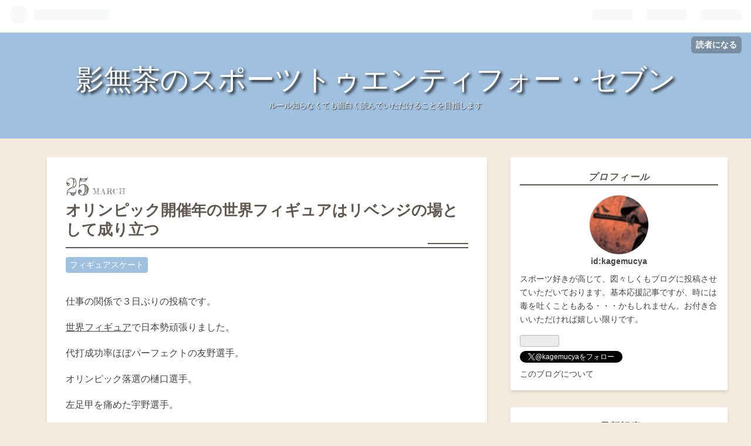

--- FILE ---
content_type: text/html; charset=utf-8
request_url: https://kagemucya.hatenablog.com/entry/2018/03/25/083748
body_size: 16744
content:
<!DOCTYPE html>
<html
  lang="ja"

data-admin-domain="//blog.hatena.ne.jp"
data-admin-origin="https://blog.hatena.ne.jp"
data-author="kagemucya"
data-avail-langs="ja en"
data-blog="kagemucya.hatenablog.com"
data-blog-comments-top-is-new="1"
data-blog-host="kagemucya.hatenablog.com"
data-blog-is-public="1"
data-blog-name="影無茶のスポーツトゥエンティフォー・セブン"
data-blog-owner="kagemucya"
data-blog-show-ads="1"
data-blog-show-sleeping-ads=""
data-blog-uri="https://kagemucya.hatenablog.com/"
data-blog-uuid="8599973812335400768"
data-blogs-uri-base="https://kagemucya.hatenablog.com"
data-brand="hatenablog"
data-data-layer="{&quot;hatenablog&quot;:{&quot;admin&quot;:{},&quot;analytics&quot;:{&quot;brand_property_id&quot;:&quot;&quot;,&quot;measurement_id&quot;:&quot;&quot;,&quot;non_sampling_property_id&quot;:&quot;&quot;,&quot;property_id&quot;:&quot;&quot;,&quot;separated_property_id&quot;:&quot;UA-29716941-17&quot;},&quot;blog&quot;:{&quot;blog_id&quot;:&quot;8599973812335400768&quot;,&quot;content_seems_japanese&quot;:&quot;true&quot;,&quot;disable_ads&quot;:&quot;&quot;,&quot;enable_ads&quot;:&quot;true&quot;,&quot;enable_keyword_link&quot;:&quot;true&quot;,&quot;entry_show_footer_related_entries&quot;:&quot;true&quot;,&quot;force_pc_view&quot;:&quot;true&quot;,&quot;is_public&quot;:&quot;true&quot;,&quot;is_responsive_view&quot;:&quot;true&quot;,&quot;is_sleeping&quot;:&quot;false&quot;,&quot;lang&quot;:&quot;ja&quot;,&quot;name&quot;:&quot;\u5f71\u7121\u8336\u306e\u30b9\u30dd\u30fc\u30c4\u30c8\u30a5\u30a8\u30f3\u30c6\u30a3\u30d5\u30a9\u30fc\u30fb\u30bb\u30d6\u30f3&quot;,&quot;owner_name&quot;:&quot;kagemucya&quot;,&quot;uri&quot;:&quot;https://kagemucya.hatenablog.com/&quot;},&quot;brand&quot;:&quot;hatenablog&quot;,&quot;page_id&quot;:&quot;entry&quot;,&quot;permalink_entry&quot;:{&quot;author_name&quot;:&quot;kagemucya&quot;,&quot;categories&quot;:&quot;\u30d5\u30a3\u30ae\u30e5\u30a2\u30b9\u30b1\u30fc\u30c8&quot;,&quot;character_count&quot;:1411,&quot;date&quot;:&quot;2018-03-25&quot;,&quot;entry_id&quot;:&quot;17391345971629110475&quot;,&quot;first_category&quot;:&quot;\u30d5\u30a3\u30ae\u30e5\u30a2\u30b9\u30b1\u30fc\u30c8&quot;,&quot;hour&quot;:&quot;8&quot;,&quot;title&quot;:&quot;\u30aa\u30ea\u30f3\u30d4\u30c3\u30af\u958b\u50ac\u5e74\u306e\u4e16\u754c\u30d5\u30a3\u30ae\u30e5\u30a2\u306f\u30ea\u30d9\u30f3\u30b8\u306e\u5834\u3068\u3057\u3066\u6210\u308a\u7acb\u3064&quot;,&quot;uri&quot;:&quot;https://kagemucya.hatenablog.com/entry/2018/03/25/083748&quot;},&quot;pro&quot;:&quot;free&quot;,&quot;router_type&quot;:&quot;blogs&quot;}}"
data-device="pc"
data-dont-recommend-pro="false"
data-global-domain="https://hatena.blog"
data-globalheader-color="b"
data-globalheader-type="pc"
data-has-touch-view="1"
data-help-url="https://help.hatenablog.com"
data-no-suggest-touch-view="1"
data-page="entry"
data-parts-domain="https://hatenablog-parts.com"
data-plus-available=""
data-pro="false"
data-router-type="blogs"
data-sentry-dsn="https://03a33e4781a24cf2885099fed222b56d@sentry.io/1195218"
data-sentry-environment="production"
data-sentry-sample-rate="0.1"
data-static-domain="https://cdn.blog.st-hatena.com"
data-version="ce040fcbad0d42a5e1cae88990dad0"




  data-initial-state="{}"

  >
  <head prefix="og: http://ogp.me/ns# fb: http://ogp.me/ns/fb# article: http://ogp.me/ns/article#">

  

  
  <meta name="viewport" content="width=device-width, initial-scale=1.0" />


  


  

  <meta name="robots" content="max-image-preview:large" />


  <meta charset="utf-8"/>
  <meta http-equiv="X-UA-Compatible" content="IE=7; IE=9; IE=10; IE=11" />
  <title>オリンピック開催年の世界フィギュアはリベンジの場として成り立つ - 影無茶のスポーツトゥエンティフォー・セブン</title>

  
  <link rel="canonical" href="https://kagemucya.hatenablog.com/entry/2018/03/25/083748"/>



  

<meta itemprop="name" content="オリンピック開催年の世界フィギュアはリベンジの場として成り立つ - 影無茶のスポーツトゥエンティフォー・セブン"/>

  <meta itemprop="image" content="https://ogimage.blog.st-hatena.com/8599973812335400768/17391345971629110475/1521935719"/>


  <meta property="og:title" content="オリンピック開催年の世界フィギュアはリベンジの場として成り立つ - 影無茶のスポーツトゥエンティフォー・セブン"/>
<meta property="og:type" content="article"/>
  <meta property="og:url" content="https://kagemucya.hatenablog.com/entry/2018/03/25/083748"/>

  <meta property="og:image" content="https://ogimage.blog.st-hatena.com/8599973812335400768/17391345971629110475/1521935719"/>

<meta property="og:image:alt" content="オリンピック開催年の世界フィギュアはリベンジの場として成り立つ - 影無茶のスポーツトゥエンティフォー・セブン"/>
    <meta property="og:description" content="仕事の関係で３日ぶりの投稿です。 世界フィギュアで日本勢頑張りました。 代打成功率ほぼパーフェクトの友野選手。 オリンピック落選の樋口選手。 左足甲を痛めた宇野選手。 オリンピックに見事に照準を合わせて自己ベストの演技を見せてくれた宮原選手。 各選手はっきり言って世界フィギュアと言えども万全な調子と言えませんでした。 しかしそれぞれの状態の中で最善を尽くし、田中選手は残念でしたが３人が表彰台。 友野選手も自己ベストを叩き出し堂々の５位入賞。 来年の世界フィギュア３枠確保は最高の結果です。 実は私、オリンピック開催年の世界フィギュアは不要と思っている一人です。 実際出場選手を見ても毎回このタイミ…" />
<meta property="og:site_name" content="影無茶のスポーツトゥエンティフォー・セブン"/>

  <meta property="article:published_time" content="2018-03-24T23:37:48Z" />

    <meta property="article:tag" content="フィギュアスケート" />
      <meta name="twitter:card"  content="summary_large_image" />
    <meta name="twitter:image" content="https://ogimage.blog.st-hatena.com/8599973812335400768/17391345971629110475/1521935719" />  <meta name="twitter:title" content="オリンピック開催年の世界フィギュアはリベンジの場として成り立つ - 影無茶のスポーツトゥエンティフォー・セブン" />    <meta name="twitter:description" content="仕事の関係で３日ぶりの投稿です。 世界フィギュアで日本勢頑張りました。 代打成功率ほぼパーフェクトの友野選手。 オリンピック落選の樋口選手。 左足甲を痛めた宇野選手。 オリンピックに見事に照準を合わせて自己ベストの演技を見せてくれた宮原選手。 各選手はっきり言って世界フィギュアと言えども万全な調子と言えませんでした。 …" />  <meta name="twitter:app:name:iphone" content="はてなブログアプリ" />
  <meta name="twitter:app:id:iphone" content="583299321" />
  <meta name="twitter:app:url:iphone" content="hatenablog:///open?uri=https%3A%2F%2Fkagemucya.hatenablog.com%2Fentry%2F2018%2F03%2F25%2F083748" />  <meta name="twitter:site" content="@kagemucya" />
  
    <meta name="description" content="仕事の関係で３日ぶりの投稿です。 世界フィギュアで日本勢頑張りました。 代打成功率ほぼパーフェクトの友野選手。 オリンピック落選の樋口選手。 左足甲を痛めた宇野選手。 オリンピックに見事に照準を合わせて自己ベストの演技を見せてくれた宮原選手。 各選手はっきり言って世界フィギュアと言えども万全な調子と言えませんでした。 しかしそれぞれの状態の中で最善を尽くし、田中選手は残念でしたが３人が表彰台。 友野選手も自己ベストを叩き出し堂々の５位入賞。 来年の世界フィギュア３枠確保は最高の結果です。 実は私、オリンピック開催年の世界フィギュアは不要と思っている一人です。 実際出場選手を見ても毎回このタイミ…" />
    <meta name="keywords" content="フィギュアスケート、巨人、大相撲、スポーツ、ボクシング、映画、野球" />


  
<script
  id="embed-gtm-data-layer-loader"
  data-data-layer-page-specific="{&quot;hatenablog&quot;:{&quot;blogs_permalink&quot;:{&quot;entry_afc_issued&quot;:&quot;false&quot;,&quot;is_author_pro&quot;:&quot;false&quot;,&quot;has_related_entries_with_elasticsearch&quot;:&quot;true&quot;,&quot;is_blog_sleeping&quot;:&quot;false&quot;,&quot;blog_afc_issued&quot;:&quot;false&quot;}}}"
>
(function() {
  function loadDataLayer(elem, attrName) {
    if (!elem) { return {}; }
    var json = elem.getAttribute(attrName);
    if (!json) { return {}; }
    return JSON.parse(json);
  }

  var globalVariables = loadDataLayer(
    document.documentElement,
    'data-data-layer'
  );
  var pageSpecificVariables = loadDataLayer(
    document.getElementById('embed-gtm-data-layer-loader'),
    'data-data-layer-page-specific'
  );

  var variables = [globalVariables, pageSpecificVariables];

  if (!window.dataLayer) {
    window.dataLayer = [];
  }

  for (var i = 0; i < variables.length; i++) {
    window.dataLayer.push(variables[i]);
  }
})();
</script>

<!-- Google Tag Manager -->
<script>(function(w,d,s,l,i){w[l]=w[l]||[];w[l].push({'gtm.start':
new Date().getTime(),event:'gtm.js'});var f=d.getElementsByTagName(s)[0],
j=d.createElement(s),dl=l!='dataLayer'?'&l='+l:'';j.async=true;j.src=
'https://www.googletagmanager.com/gtm.js?id='+i+dl;f.parentNode.insertBefore(j,f);
})(window,document,'script','dataLayer','GTM-P4CXTW');</script>
<!-- End Google Tag Manager -->











  <link rel="shortcut icon" href="https://kagemucya.hatenablog.com/icon/favicon">
<link rel="apple-touch-icon" href="https://kagemucya.hatenablog.com/icon/touch">
<link rel="icon" sizes="192x192" href="https://kagemucya.hatenablog.com/icon/link">

  

<link rel="alternate" type="application/atom+xml" title="Atom" href="https://kagemucya.hatenablog.com/feed"/>
<link rel="alternate" type="application/rss+xml" title="RSS2.0" href="https://kagemucya.hatenablog.com/rss"/>

  <link rel="alternate" type="application/json+oembed" href="https://hatena.blog/oembed?url=https%3A%2F%2Fkagemucya.hatenablog.com%2Fentry%2F2018%2F03%2F25%2F083748&amp;format=json" title="oEmbed Profile of オリンピック開催年の世界フィギュアはリベンジの場として成り立つ"/>
<link rel="alternate" type="text/xml+oembed" href="https://hatena.blog/oembed?url=https%3A%2F%2Fkagemucya.hatenablog.com%2Fentry%2F2018%2F03%2F25%2F083748&amp;format=xml" title="oEmbed Profile of オリンピック開催年の世界フィギュアはリベンジの場として成り立つ"/>
  
  <link rel="author" href="http://www.hatena.ne.jp/kagemucya/">

  

  


  
    
<link rel="stylesheet" type="text/css" href="https://cdn.blog.st-hatena.com/css/blog.css?version=ce040fcbad0d42a5e1cae88990dad0"/>

    
  <link rel="stylesheet" type="text/css" href="https://usercss.blog.st-hatena.com/blog_style/8599973812335400768/27a299fc2d04a0541d1526dcdcfa2abed5b2808b"/>
  
  

  

  
<script> </script>

  
<style>
  div#google_afc_user,
  div.google-afc-user-container,
  div.google_afc_image,
  div.google_afc_blocklink {
      display: block !important;
  }
</style>


  
    <script src="https://cdn.pool.st-hatena.com/valve/valve.js" async></script>
<script id="test-valve-definition">
  var valve = window.valve || [];

  valve.push(function(v) {
    
    

    v.config({
      service: 'blog',
      content: {
        result: 'adtrust',
        documentIds: ["blog:entry:17391345971629110475"]
      }
    });
    v.defineDFPSlot({"lazy":1,"sizes":{"mappings":[[[320,568],[[336,280],[300,250],"fluid"]],[[0,0],[[300,250]]]]},"slotId":"ad-in-entry","unit":"/4374287/blog_pc_entry_sleep_in-article"});    v.defineDFPSlot({"lazy":"","sizes":[[300,250],[336,280],[468,60],"fluid"],"slotId":"google_afc_user_container_0","unit":"/4374287/blog_user"});
    v.sealDFPSlots();
  });
</script>

  

  
    <script type="application/ld+json">{"@context":"http://schema.org","@type":"Article","dateModified":"2018-03-25T08:55:19+09:00","datePublished":"2018-03-25T08:37:48+09:00","description":"仕事の関係で３日ぶりの投稿です。 世界フィギュアで日本勢頑張りました。 代打成功率ほぼパーフェクトの友野選手。 オリンピック落選の樋口選手。 左足甲を痛めた宇野選手。 オリンピックに見事に照準を合わせて自己ベストの演技を見せてくれた宮原選手。 各選手はっきり言って世界フィギュアと言えども万全な調子と言えませんでした。 しかしそれぞれの状態の中で最善を尽くし、田中選手は残念でしたが３人が表彰台。 友野選手も自己ベストを叩き出し堂々の５位入賞。 来年の世界フィギュア３枠確保は最高の結果です。 実は私、オリンピック開催年の世界フィギュアは不要と思っている一人です。 実際出場選手を見ても毎回このタイミ…","headline":"オリンピック開催年の世界フィギュアはリベンジの場として成り立つ","image":["https://cdn.blog.st-hatena.com/images/theme/og-image-1500.png"],"mainEntityOfPage":{"@id":"https://kagemucya.hatenablog.com/entry/2018/03/25/083748","@type":"WebPage"}}</script>

  

  
</head>

  <body class="page-entry category-フィギュアスケート globalheader-ng-enabled">
    

<div id="globalheader-container"
  data-brand="hatenablog"
  
  >
  <iframe id="globalheader" height="37" frameborder="0" allowTransparency="true"></iframe>
</div>


  
  
  
    <nav class="
      blog-controlls
      
    ">
      <div class="blog-controlls-blog-icon">
        <a href="https://kagemucya.hatenablog.com/">
          <img src="https://cdn.image.st-hatena.com/image/square/d0504f094f298a4cf3a4da3052703fb71e5375d6/backend=imagemagick;height=128;version=1;width=128/https%3A%2F%2Fcdn.user.blog.st-hatena.com%2Fblog_custom_icon%2F149201273%2F1515484664426974" alt="影無茶のスポーツトゥエンティフォー・セブン"/>
        </a>
      </div>
      <div class="blog-controlls-title">
        <a href="https://kagemucya.hatenablog.com/">影無茶のスポーツトゥエンティフォー・セブン</a>
      </div>
      <a href="https://blog.hatena.ne.jp/kagemucya/kagemucya.hatenablog.com/subscribe?utm_medium=button&amp;utm_source=blogs_topright_button&amp;utm_campaign=subscribe_blog" class="blog-controlls-subscribe-btn test-blog-header-controlls-subscribe">
        読者になる
      </a>
    </nav>
  

  <div id="container">
    <div id="container-inner">
      <header id="blog-title" data-brand="hatenablog">
  <div id="blog-title-inner" >
    <div id="blog-title-content">
      <h1 id="title"><a href="https://kagemucya.hatenablog.com/">影無茶のスポーツトゥエンティフォー・セブン</a></h1>
      
        <h2 id="blog-description">ルール知らなくても面白く読んでいただけることを目指します</h2>
      
    </div>
  </div>
</header>

      

      
      




<div id="content" class="hfeed"
  
  >
  <div id="content-inner">
    <div id="wrapper">
      <div id="main">
        <div id="main-inner">
          

          


  


          
  
  <!-- google_ad_section_start -->
  <!-- rakuten_ad_target_begin -->
  
  
  

  

  
    
      
        <article class="entry hentry test-hentry js-entry-article date-first autopagerize_page_element chars-1600 words-100 mode-html entry-odd" id="entry-17391345971629110475" data-keyword-campaign="" data-uuid="17391345971629110475" data-publication-type="entry">
  <div class="entry-inner">
    <header class="entry-header">
  
    <div class="date entry-date first">
    <a href="https://kagemucya.hatenablog.com/archive/2018/03/25" rel="nofollow">
      <time datetime="2018-03-24T23:37:48Z" title="2018-03-24T23:37:48Z">
        <span class="date-year">2018</span><span class="hyphen">-</span><span class="date-month">03</span><span class="hyphen">-</span><span class="date-day">25</span>
      </time>
    </a>
      </div>
  <h1 class="entry-title">
  <a href="https://kagemucya.hatenablog.com/entry/2018/03/25/083748" class="entry-title-link bookmark">オリンピック開催年の世界フィギュアはリベンジの場として成り立つ</a>
</h1>

  
  

  <div class="entry-categories categories">
    
    <a href="https://kagemucya.hatenablog.com/archive/category/%E3%83%95%E3%82%A3%E3%82%AE%E3%83%A5%E3%82%A2%E3%82%B9%E3%82%B1%E3%83%BC%E3%83%88" class="entry-category-link category-フィギュアスケート">フィギュアスケート</a>
    
  </div>


  

  

</header>

    


    <div class="entry-content hatenablog-entry">
  
    <p>仕事の関係で３日ぶりの投稿です。</p>
<p><a class="keyword" href="http://d.hatena.ne.jp/keyword/%C0%A4%B3%A6%A5%D5%A5%A3%A5%AE%A5%E5%A5%A2">世界フィギュア</a>で日本勢頑張りました。</p>
<p>代打成功率ほぼパーフェクトの友野選手。</p>
<p>オリンピック落選の樋口選手。</p>
<p>左足甲を痛めた宇野選手。</p>
<p>オリンピックに見事に照準を合わせて自己ベストの演技を見せてくれた宮原選手。</p>
<p>各選手はっきり言って<a class="keyword" href="http://d.hatena.ne.jp/keyword/%C0%A4%B3%A6%A5%D5%A5%A3%A5%AE%A5%E5%A5%A2">世界フィギュア</a>と言えども万全な調子と言えませんでした。</p>
<p>しかしそれぞれの状態の中で最善を尽くし、田中選手は残念でしたが３人が表彰台。</p>
<p>友野選手も自己ベストを叩き出し堂々の５位入賞。</p>
<p>来年の<a class="keyword" href="http://d.hatena.ne.jp/keyword/%C0%A4%B3%A6%A5%D5%A5%A3%A5%AE%A5%E5%A5%A2">世界フィギュア</a>３枠確保は最高の結果です。</p>
<p> </p>
<p>実は私、オリンピック開催年の<a class="keyword" href="http://d.hatena.ne.jp/keyword/%C0%A4%B3%A6%A5%D5%A5%A3%A5%AE%A5%E5%A5%A2">世界フィギュア</a>は不要と思っている一人です。</p>
<p>実際出場選手を見ても毎回このタイミングの<a class="keyword" href="http://d.hatena.ne.jp/keyword/%C0%A4%B3%A6%A5%D5%A5%A3%A5%AE%A5%E5%A5%A2">世界フィギュア</a>はメンバーが落ちます。</p>
<p>それは仕方のないことで、身体的にも精神的にもオリンピックにピークを合わせて作っていったあと、たった１カ月で<a class="keyword" href="http://d.hatena.ne.jp/keyword/%C0%A4%B3%A6%A5%D5%A5%A3%A5%AE%A5%E5%A5%A2">世界フィギュア</a>というのはモチベーションの維持がとても難しい。</p>
<p><a class="keyword" href="http://d.hatena.ne.jp/keyword/%A5%B6%A5%AE%A5%C8%A5%EF">ザギトワ</a>選手が信じられないミスを連発しましたが、無理もありません。</p>
<p>僅か１５歳であれだけの演技をオリンピックで披露したわけです。</p>
<p>そのまま<a class="keyword" href="http://d.hatena.ne.jp/keyword/%C0%A4%B3%A6%A5%D5%A5%A3%A5%AE%A5%E5%A5%A2">世界フィギュア</a>でも同様の演技を求めるのが酷と言うものです。</p>
<p>だいたい世界のトップ級が出場を回避する（怪我は別ですよ）<a class="keyword" href="http://d.hatena.ne.jp/keyword/%C0%A4%B3%A6%A5%D5%A5%A3%A5%AE%A5%E5%A5%A2">世界フィギュア</a>に存在価値があるのか？と思っていました。</p>
<p>そんな中、今回の結果を見ると、オリンピックＳＰで痛恨のミスをしたネイサン・チェンが金メダル。</p>
<p>オリンピック出場を逃した樋口が銀メダル。</p>
<p>メンバー的には確かに落ちてはいますが、自己ベストに迫るフリーの演技はＳＰの失敗を挽回し、オリンピック不出場の無念を晴らして来シーズンにつなげることが出来たのは意義がありました。</p>
<p>宮原も３位に入り出場枠３の奪回成ったのは層の厚い日本女子にとって大きいですね。</p>
<p>全体的には確かにレベルに？がつくような<a class="keyword" href="http://d.hatena.ne.jp/keyword/%C0%A4%B3%A6%A5%D5%A5%A3%A5%AE%A5%E5%A5%A2">世界フィギュア</a>でしたが、内容も大切ですが結果もまた大切。</p>
<p>両方揃えばそれは理想ですが、今回は内容は不満でも結果に成果が見られたので日本勢にとっては良かったと言えるでしょう。</p>
<p>男子もＳＰが終わった段階でほとんどの人が３枠確保は難しいと思ったでしょう。</p>
<p>私もさすがにちょっと苦しいか・・・と考えていました。</p>
<p>友野がんばりましたね。</p>
<p>ＮＨＫ杯でも羽生選手の代打で出場し、光るものを見せていましたし、この大舞台で出し切ることが出来る精神力は今後が楽しみです。</p>
<p> </p>
<p><iframe class="embed-card embed-blogcard" style="display: block; width: 100%; height: 190px; max-width: 500px; margin: 10px 0px;" title="フィギュアスケート Road To 平昌　ＮＨＫ杯まとめて感想 - 影無茶のスポーツ24/7" src="https://hatenablog-parts.com/embed?url=http%3A%2F%2Fkagemucya.hatenablog.com%2Fentry%2F2017%2F11%2F13%2F114700" frameborder="0" scrolling="no"></iframe><cite class="hatena-citation"><a href="http://kagemucya.hatenablog.com/entry/2017/11/13/114700">kagemucya.hatenablog.com</a></cite></p>
<p>オリンピック年の<a class="keyword" href="http://d.hatena.ne.jp/keyword/%C0%A4%B3%A6%A5%D5%A5%A3%A5%AE%A5%E5%A5%A2">世界フィギュア</a>はリベンジの場と共に、若手選手が自信をつける場でもあるんですね。</p>
<p>こうして考えていけば、まあ、オリンピック開催年の<a class="keyword" href="http://d.hatena.ne.jp/keyword/%C0%A4%B3%A6%A5%D5%A5%A3%A5%AE%A5%E5%A5%A2">世界フィギュア</a>にも意味があるのかな・・・と考えるようになりました。</p>
<p> </p>
<p>ここで少し<a class="keyword" href="http://d.hatena.ne.jp/keyword/%B1%E9%B5%BB%B9%BD%C0%AE%C5%C0">演技構成点</a>について・・・。</p>
<p>宇野選手はベストに程遠く、フリーでも見ての通りでしたが、逆にこの出来で優勝しても全く納得いかないでしょうし、銀というのは総合的に見て考えうる最高の順位だったのでしょう。</p>
<p>それにしても（決して宇野選手を批判しているのではありませんよ）やっぱり<a class="keyword" href="http://d.hatena.ne.jp/keyword/%B1%E9%B5%BB%B9%BD%C0%AE%C5%C0">演技構成点</a>のデタラメさが見られました。</p>
<p>宇野選手の<a class="keyword" href="http://d.hatena.ne.jp/keyword/%B1%E9%B5%BB%B9%BD%C0%AE%C5%C0">演技構成点</a>は８８．８６という高得点。</p>
<p>これはもう演技をする前から格付けが出来ておるとしか思えない点数です。</p>
<p>逆ハンデ・・・。</p>
<p>友野選手が７９．１０ですし。</p>
<p>まあ、これは演技を重ねて審判員に印象を植え付けていくしかありませんね。 </p>
<p> </p>
<p> </p>
    
    




    

  
</div>

    
  <footer class="entry-footer">
    
    <div class="entry-tags-wrapper">
  <div class="entry-tags">  </div>
</div>

    <p class="entry-footer-section track-inview-by-gtm" data-gtm-track-json="{&quot;area&quot;: &quot;finish_reading&quot;}">
  <span class="author vcard"><span class="fn" data-load-nickname="1" data-user-name="kagemucya" >kagemucya</span></span>
  <span class="entry-footer-time"><a href="https://kagemucya.hatenablog.com/entry/2018/03/25/083748"><time data-relative datetime="2018-03-24T23:37:48Z" title="2018-03-24T23:37:48Z" class="updated">2018-03-25 08:37</time></a></span>
  
  
  
    <span class="
      entry-footer-subscribe
      
    " data-test-blog-controlls-subscribe>
      <a href="https://blog.hatena.ne.jp/kagemucya/kagemucya.hatenablog.com/subscribe?utm_campaign=subscribe_blog&amp;utm_medium=button&amp;utm_source=blogs_entry_footer">
        読者になる
      </a>
    </span>
  
</p>

    
  <div
    class="hatena-star-container"
    data-hatena-star-container
    data-hatena-star-url="https://kagemucya.hatenablog.com/entry/2018/03/25/083748"
    data-hatena-star-title="オリンピック開催年の世界フィギュアはリベンジの場として成り立つ"
    data-hatena-star-variant="profile-icon"
    data-hatena-star-profile-url-template="https://blog.hatena.ne.jp/{username}/"
  ></div>


    
<div class="social-buttons">
  
  
    <div class="social-button-item">
      <a href="https://b.hatena.ne.jp/entry/s/kagemucya.hatenablog.com/entry/2018/03/25/083748" class="hatena-bookmark-button" data-hatena-bookmark-url="https://kagemucya.hatenablog.com/entry/2018/03/25/083748" data-hatena-bookmark-layout="vertical-balloon" data-hatena-bookmark-lang="ja" title="この記事をはてなブックマークに追加"><img src="https://b.st-hatena.com/images/entry-button/button-only.gif" alt="この記事をはてなブックマークに追加" width="20" height="20" style="border: none;" /></a>
    </div>
  
  
    <div class="social-button-item">
      <div class="fb-share-button" data-layout="box_count" data-href="https://kagemucya.hatenablog.com/entry/2018/03/25/083748"></div>
    </div>
  
  
    
    
    <div class="social-button-item">
      <a
          class="entry-share-button entry-share-button-twitter test-share-button-twitter"
          href="https://x.com/intent/tweet?text=%E3%82%AA%E3%83%AA%E3%83%B3%E3%83%94%E3%83%83%E3%82%AF%E9%96%8B%E5%82%AC%E5%B9%B4%E3%81%AE%E4%B8%96%E7%95%8C%E3%83%95%E3%82%A3%E3%82%AE%E3%83%A5%E3%82%A2%E3%81%AF%E3%83%AA%E3%83%99%E3%83%B3%E3%82%B8%E3%81%AE%E5%A0%B4%E3%81%A8%E3%81%97%E3%81%A6%E6%88%90%E3%82%8A%E7%AB%8B%E3%81%A4+-+%E5%BD%B1%E7%84%A1%E8%8C%B6%E3%81%AE%E3%82%B9%E3%83%9D%E3%83%BC%E3%83%84%E3%83%88%E3%82%A5%E3%82%A8%E3%83%B3%E3%83%86%E3%82%A3%E3%83%95%E3%82%A9%E3%83%BC%E3%83%BB%E3%82%BB%E3%83%96%E3%83%B3&amp;url=https%3A%2F%2Fkagemucya.hatenablog.com%2Fentry%2F2018%2F03%2F25%2F083748"
          title="X（Twitter）で投稿する"
        ></a>
    </div>
  
  
  
  
  
  
</div>

    
  
  
    
    <div class="google-afc-image test-google-rectangle-ads">      
      
      <div id="google_afc_user_container_0" class="google-afc-user-container google_afc_blocklink2_5 google_afc_boder" data-test-unit="/4374287/blog_user"></div>
      
        <a href="http://blog.hatena.ne.jp/guide/pro" class="open-pro-modal" data-guide-pro-modal-ad-url="https://hatena.blog/guide/pro/modal/ad">広告を非表示にする</a>
      
    </div>
  
  


    <div class="customized-footer">
      

        

          <div class="entry-footer-modules" id="entry-footer-secondary-modules">      
<div class="hatena-module hatena-module-related-entries" >
      
  <!-- Hatena-Epic-has-related-entries-with-elasticsearch:true -->
  <div class="hatena-module-title">
    関連記事
  </div>
  <div class="hatena-module-body">
    <ul class="related-entries hatena-urllist urllist-with-thumbnails">
  
  
    
    <li class="urllist-item related-entries-item">
      <div class="urllist-item-inner related-entries-item-inner">
        
          
                      <div class="urllist-date-link related-entries-date-link">
  <a href="https://kagemucya.hatenablog.com/archive/2024/03/22" rel="nofollow">
    <time datetime="2024-03-22T14:49:28Z" title="2024年3月22日">
      2024-03-22
    </time>
  </a>
</div>

          <a href="https://kagemucya.hatenablog.com/entry/2024/03/22/234928" class="urllist-title-link related-entries-title-link  urllist-title related-entries-title">世界フィギュア 男子シングルショートプログラム 宇野昌磨今季世界最高得点で首位発進</a>




          
          

                      <div class="urllist-entry-body related-entries-entry-body">フィギュアスケート世界選手権男子ショートプログラム。 宇野昌…</div>
      </div>
    </li>
  
    
    <li class="urllist-item related-entries-item">
      <div class="urllist-item-inner related-entries-item-inner">
        
          
                      <div class="urllist-date-link related-entries-date-link">
  <a href="https://kagemucya.hatenablog.com/archive/2022/11/08" rel="nofollow">
    <time datetime="2022-11-08T07:46:51Z" title="2022年11月8日">
      2022-11-08
    </time>
  </a>
</div>

          <a href="https://kagemucya.hatenablog.com/entry/2022/11/08/164651" class="urllist-title-link related-entries-title-link  urllist-title related-entries-title">フィギュアスケート新時代 羽生結弦のいない男子 ロシア勢のいない女子</a>




          
          

                      <div class="urllist-entry-body related-entries-entry-body">北京オリンピックがはるか昔のように感じる。 今年の２月に行わ…</div>
      </div>
    </li>
  
    
    <li class="urllist-item related-entries-item">
      <div class="urllist-item-inner related-entries-item-inner">
        
          
                      <div class="urllist-date-link related-entries-date-link">
  <a href="https://kagemucya.hatenablog.com/archive/2021/12/26" rel="nofollow">
    <time datetime="2021-12-26T07:03:01Z" title="2021年12月26日">
      2021-12-26
    </time>
  </a>
</div>

          <a href="https://kagemucya.hatenablog.com/entry/2021/12/26/160301" class="urllist-title-link related-entries-title-link  urllist-title related-entries-title">全日本フィギュア女子シングル 熾烈な戦いを制したのは坂本花織選手 樋口選手も悲願の代表を確実に</a>




          
          

                      <div class="urllist-entry-body related-entries-entry-body">北京オリンピック選考会を兼ねるフィギュアスケート全日本選手…</div>
      </div>
    </li>
  
    
    <li class="urllist-item related-entries-item">
      <div class="urllist-item-inner related-entries-item-inner">
        
          
                      <div class="urllist-date-link related-entries-date-link">
  <a href="https://kagemucya.hatenablog.com/archive/2019/06/30" rel="nofollow">
    <time datetime="2019-06-29T16:05:18Z" title="2019年6月30日">
      2019-06-30
    </time>
  </a>
</div>

          <a href="https://kagemucya.hatenablog.com/entry/2019/06/30/010518" class="urllist-title-link related-entries-title-link  urllist-title related-entries-title">フィギュアスケート２０１９／２０２０ＧＰシリーズ男子エントリー 今年も３強？それともネイサン・チェン…</a>




          
          

                      <div class="urllist-entry-body related-entries-entry-body">１０月１８日から始まるフィギュアスケートグランプリシリーズ…</div>
      </div>
    </li>
  
    
    <li class="urllist-item related-entries-item">
      <div class="urllist-item-inner related-entries-item-inner">
        
          
                      <div class="urllist-date-link related-entries-date-link">
  <a href="https://kagemucya.hatenablog.com/archive/2019/02/11" rel="nofollow">
    <time datetime="2019-02-11T09:00:57Z" title="2019年2月11日">
      2019-02-11
    </time>
  </a>
</div>

          <a href="https://kagemucya.hatenablog.com/entry/2019/02/11/180057" class="urllist-title-link related-entries-title-link  urllist-title related-entries-title">フィギュアスケート 四大陸で見えた宇野昌磨の意識の変化 羽生、チェンについても少し</a>




          
          

                      <div class="urllist-entry-body related-entries-entry-body">世界選手権は３強が抜きんでている フィギュアスケート男子シン…</div>
      </div>
    </li>
  
</ul>

  </div>
</div>
  </div>
        

      
    </div>
    
  <div class="comment-box js-comment-box">
    
      <a class="leave-comment-title js-leave-comment-title">コメントを書く</a>
    
    <ul class="comment js-comment">
      <li class="read-more-comments" style="display: none;"><a>もっと読む</a></li>
    </ul>
    
  </div>

  </footer>

  </div>
</article>

      
      
    
  

  
  <!-- rakuten_ad_target_end -->
  <!-- google_ad_section_end -->
  
  
  
  <div class="pager pager-permalink permalink">
    
      
      <span class="pager-prev">
        <a href="https://kagemucya.hatenablog.com/entry/2018/03/27/010021" rel="prev">
          <span class="pager-arrow">&laquo; </span>
          今日は巨人、相撲、トロロッソホンダを応…
        </a>
      </span>
    
    
      
      <span class="pager-next">
        <a href="https://kagemucya.hatenablog.com/entry/2018/03/22/224529" rel="next">
          仕事以外全部趣味　とんねるずのみなさん…
          <span class="pager-arrow"> &raquo;</span>
        </a>
      </span>
    
  </div>


  



        </div>
      </div>

      <aside id="box1">
  <div id="box1-inner">
  </div>
</aside>

    </div><!-- #wrapper -->

    
<aside id="box2">
  
  <div id="box2-inner">
    
      

<div class="hatena-module hatena-module-profile">
  <div class="hatena-module-title">
    プロフィール
  </div>
  <div class="hatena-module-body">
    
    <a href="https://kagemucya.hatenablog.com/about" class="profile-icon-link">
      <img src="https://cdn.profile-image.st-hatena.com/users/kagemucya/profile.png?1515484776"
      alt="id:kagemucya" class="profile-icon" />
    </a>
    

    
    <span class="id">
      <a href="https://kagemucya.hatenablog.com/about" class="hatena-id-link"><span data-load-nickname="1" data-user-name="kagemucya">id:kagemucya</span></a>
      
  
  


    </span>
    

    

    
    <div class="profile-description">
      <p>スポーツ好きが高じて、図々しくもブログに投稿させていただいております。基本応援記事ですが、時には毒を吐くこともある・・・かもしれません。お付き合いいただければ嬉しい限りです。</p>

    </div>
    

    
      <div class="hatena-follow-button-box btn-subscribe js-hatena-follow-button-box"
  
  >

  <a href="#" class="hatena-follow-button js-hatena-follow-button">
    <span class="subscribing">
      <span class="foreground">読者です</span>
      <span class="background">読者をやめる</span>
    </span>
    <span class="unsubscribing" data-track-name="profile-widget-subscribe-button" data-track-once>
      <span class="foreground">読者になる</span>
      <span class="background">読者になる</span>
    </span>
  </a>
  <div class="subscription-count-box js-subscription-count-box">
    <i></i>
    <u></u>
    <span class="subscription-count js-subscription-count">
    </span>
  </div>
</div>

    

    
      <div class="hatena-follow-button-box">
        <a href="https://twitter.com/kagemucya" title="X（Twitter）アカウント" class="btn-twitter" data-lang="ja">
          <img src="https://cdn.blog.st-hatena.com/images/theme/plofile-socialize-x.svg?version=ce040fcbad0d42a5e1cae88990dad0" alt="X">
          <span>
            @kagemucyaをフォロー
          </span>
        </a>
      </div>
    

    <div class="profile-about">
      <a href="https://kagemucya.hatenablog.com/about">このブログについて</a>
    </div>

  </div>
</div>

    
      <div class="hatena-module hatena-module-recent-entries ">
  <div class="hatena-module-title">
    <a href="https://kagemucya.hatenablog.com/archive">
      最新記事
    </a>
  </div>
  <div class="hatena-module-body">
    <ul class="recent-entries hatena-urllist ">
  
  
    
    <li class="urllist-item recent-entries-item">
      <div class="urllist-item-inner recent-entries-item-inner">
        
          
                      <div class="urllist-date-link recent-entries-date-link">
  <a href="https://kagemucya.hatenablog.com/archive/2026/01/14" rel="nofollow">
    <time datetime="2026-01-14T11:00:00Z" title="2026年1月14日">
      2026-01-14
    </time>
  </a>
</div>

          <a href="https://kagemucya.hatenablog.com/entry/2026/01/14/200000" class="urllist-title-link recent-entries-title-link  urllist-title recent-entries-title">キャスターの革命児　久米宏さん死去</a>




          
          

                </div>
    </li>
  
    
    <li class="urllist-item recent-entries-item">
      <div class="urllist-item-inner recent-entries-item-inner">
        
          
                      <div class="urllist-date-link recent-entries-date-link">
  <a href="https://kagemucya.hatenablog.com/archive/2026/01/13" rel="nofollow">
    <time datetime="2026-01-13T13:30:00Z" title="2026年1月13日">
      2026-01-13
    </time>
  </a>
</div>

          <a href="https://kagemucya.hatenablog.com/entry/2026/01/13/223000" class="urllist-title-link recent-entries-title-link  urllist-title recent-entries-title">このブログについて今年の方針を書いてみる</a>




          
          

                </div>
    </li>
  
    
    <li class="urllist-item recent-entries-item">
      <div class="urllist-item-inner recent-entries-item-inner">
        
          
                      <div class="urllist-date-link recent-entries-date-link">
  <a href="https://kagemucya.hatenablog.com/archive/2026/01/08" rel="nofollow">
    <time datetime="2026-01-08T11:00:00Z" title="2026年1月8日">
      2026-01-08
    </time>
  </a>
</div>

          <a href="https://kagemucya.hatenablog.com/entry/2026/01/08/200000" class="urllist-title-link recent-entries-title-link  urllist-title recent-entries-title">モンスター井上尚弥　サウジの地でアラン・ピカソに何もさせず圧勝</a>




          
          

                </div>
    </li>
  
    
    <li class="urllist-item recent-entries-item">
      <div class="urllist-item-inner recent-entries-item-inner">
        
          
                      <div class="urllist-date-link recent-entries-date-link">
  <a href="https://kagemucya.hatenablog.com/archive/2026/01/07" rel="nofollow">
    <time datetime="2026-01-07T11:00:00Z" title="2026年1月7日">
      2026-01-07
    </time>
  </a>
</div>

          <a href="https://kagemucya.hatenablog.com/entry/2026/01/07/200000" class="urllist-title-link recent-entries-title-link  urllist-title recent-entries-title">令和８年初場所プレビュー　久々に綺麗な番付　安青錦の進撃は続くのか</a>




          
          

                </div>
    </li>
  
    
    <li class="urllist-item recent-entries-item">
      <div class="urllist-item-inner recent-entries-item-inner">
        
          
                      <div class="urllist-date-link recent-entries-date-link">
  <a href="https://kagemucya.hatenablog.com/archive/2026/01/04" rel="nofollow">
    <time datetime="2026-01-04T11:00:00Z" title="2026年1月4日">
      2026-01-04
    </time>
  </a>
</div>

          <a href="https://kagemucya.hatenablog.com/entry/2026/01/04/200000" class="urllist-title-link recent-entries-title-link  urllist-title recent-entries-title">一夜明けて、箱根駅伝を振り返る　結局青山学院の強さばかりが際立った</a>




          
          

                </div>
    </li>
  
    
    <li class="urllist-item recent-entries-item">
      <div class="urllist-item-inner recent-entries-item-inner">
        
          
                      <div class="urllist-date-link recent-entries-date-link">
  <a href="https://kagemucya.hatenablog.com/archive/2026/01/02" rel="nofollow">
    <time datetime="2026-01-02T12:00:00Z" title="2026年1月2日">
      2026-01-02
    </time>
  </a>
</div>

          <a href="https://kagemucya.hatenablog.com/entry/2026/01/02/210000" class="urllist-title-link recent-entries-title-link  urllist-title recent-entries-title">箱根駅伝　山にラスボス降臨　信じられない青山学院黒田朝日の大激走</a>




          
          

                </div>
    </li>
  
    
    <li class="urllist-item recent-entries-item">
      <div class="urllist-item-inner recent-entries-item-inner">
        
          
                      <div class="urllist-date-link recent-entries-date-link">
  <a href="https://kagemucya.hatenablog.com/archive/2026/01/02" rel="nofollow">
    <time datetime="2026-01-02T01:00:00Z" title="2026年1月2日">
      2026-01-02
    </time>
  </a>
</div>

          <a href="https://kagemucya.hatenablog.com/entry/2026/01/02/100000" class="urllist-title-link recent-entries-title-link  urllist-title recent-entries-title">大晦日は誰が何と言っても紅白歌合戦</a>




          
          

                </div>
    </li>
  
</ul>

      </div>
</div>

    
      

<div class="hatena-module hatena-module-category">
  <div class="hatena-module-title">
    カテゴリー
  </div>
  <div class="hatena-module-body">
    <ul class="hatena-urllist">
      
        <li>
          <a href="https://kagemucya.hatenablog.com/archive/category/%E3%81%8A%E7%9F%A5%E3%82%89%E3%81%9B" class="category-お知らせ">
            お知らせ (2)
          </a>
        </li>
      
        <li>
          <a href="https://kagemucya.hatenablog.com/archive/category/%E3%83%95%E3%82%A3%E3%82%AE%E3%83%A5%E3%82%A2%E3%82%B9%E3%82%B1%E3%83%BC%E3%83%88" class="category-フィギュアスケート">
            フィギュアスケート (255)
          </a>
        </li>
      
        <li>
          <a href="https://kagemucya.hatenablog.com/archive/category/%E5%B7%A8%E4%BA%BA" class="category-巨人">
            巨人 (561)
          </a>
        </li>
      
        <li>
          <a href="https://kagemucya.hatenablog.com/archive/category/%E9%87%8E%E7%90%83" class="category-野球">
            野球 (323)
          </a>
        </li>
      
        <li>
          <a href="https://kagemucya.hatenablog.com/archive/category/%E3%83%9C%E3%82%AF%E3%82%B7%E3%83%B3%E3%82%B0" class="category-ボクシング">
            ボクシング (189)
          </a>
        </li>
      
        <li>
          <a href="https://kagemucya.hatenablog.com/archive/category/%EF%BC%A61" class="category-Ｆ1">
            Ｆ1 (135)
          </a>
        </li>
      
        <li>
          <a href="https://kagemucya.hatenablog.com/archive/category/%E7%AB%B6%E9%A6%AC" class="category-競馬">
            競馬 (248)
          </a>
        </li>
      
        <li>
          <a href="https://kagemucya.hatenablog.com/archive/category/%E3%82%AA%E3%83%AA%E3%83%B3%E3%83%94%E3%83%83%E3%82%AF" class="category-オリンピック">
            オリンピック (145)
          </a>
        </li>
      
        <li>
          <a href="https://kagemucya.hatenablog.com/archive/category/%E5%A4%A7%E7%9B%B8%E6%92%B2" class="category-大相撲">
            大相撲 (137)
          </a>
        </li>
      
        <li>
          <a href="https://kagemucya.hatenablog.com/archive/category/%E9%99%B8%E4%B8%8A%E7%AB%B6%E6%8A%80" class="category-陸上競技">
            陸上競技 (57)
          </a>
        </li>
      
        <li>
          <a href="https://kagemucya.hatenablog.com/archive/category/%E3%82%B5%E3%83%83%E3%82%AB%E3%83%BC" class="category-サッカー">
            サッカー (70)
          </a>
        </li>
      
        <li>
          <a href="https://kagemucya.hatenablog.com/archive/category/%E3%83%A9%E3%82%B0%E3%83%93%E3%83%BC" class="category-ラグビー">
            ラグビー (22)
          </a>
        </li>
      
        <li>
          <a href="https://kagemucya.hatenablog.com/archive/category/%E6%9F%94%E9%81%93" class="category-柔道">
            柔道 (18)
          </a>
        </li>
      
        <li>
          <a href="https://kagemucya.hatenablog.com/archive/category/%E6%B0%B4%E6%B3%B3" class="category-水泳">
            水泳 (17)
          </a>
        </li>
      
        <li>
          <a href="https://kagemucya.hatenablog.com/archive/category/%E6%A0%BC%E9%97%98%E6%8A%80" class="category-格闘技">
            格闘技 (186)
          </a>
        </li>
      
        <li>
          <a href="https://kagemucya.hatenablog.com/archive/category/%E4%BD%93%E6%93%8D" class="category-体操">
            体操 (9)
          </a>
        </li>
      
        <li>
          <a href="https://kagemucya.hatenablog.com/archive/category/%E5%8D%93%E7%90%83" class="category-卓球">
            卓球 (9)
          </a>
        </li>
      
        <li>
          <a href="https://kagemucya.hatenablog.com/archive/category/%E3%82%A2%E3%83%A1%E3%83%AA%E3%82%AB%E3%83%B3%E3%83%95%E3%83%83%E3%83%88%E3%83%9C%E3%83%BC%E3%83%AB" class="category-アメリカンフットボール">
            アメリカンフットボール (9)
          </a>
        </li>
      
        <li>
          <a href="https://kagemucya.hatenablog.com/archive/category/%E3%83%86%E3%83%8B%E3%82%B9" class="category-テニス">
            テニス (7)
          </a>
        </li>
      
        <li>
          <a href="https://kagemucya.hatenablog.com/archive/category/%E3%82%B9%E3%82%AD%E3%83%BC%E7%AB%B6%E6%8A%80" class="category-スキー競技">
            スキー競技 (8)
          </a>
        </li>
      
        <li>
          <a href="https://kagemucya.hatenablog.com/archive/category/%E3%82%B4%E3%83%AB%E3%83%95" class="category-ゴルフ">
            ゴルフ (6)
          </a>
        </li>
      
        <li>
          <a href="https://kagemucya.hatenablog.com/archive/category/%E3%83%A1%E3%82%B8%E3%83%A3%E3%83%BC%E3%83%AA%E3%83%BC%E3%82%B0" class="category-メジャーリーグ">
            メジャーリーグ (12)
          </a>
        </li>
      
        <li>
          <a href="https://kagemucya.hatenablog.com/archive/category/%E3%82%AB%E3%83%BC%E3%83%AA%E3%83%B3%E3%82%B0" class="category-カーリング">
            カーリング (6)
          </a>
        </li>
      
        <li>
          <a href="https://kagemucya.hatenablog.com/archive/category/%E7%9B%B8%E6%92%B2" class="category-相撲">
            相撲 (4)
          </a>
        </li>
      
        <li>
          <a href="https://kagemucya.hatenablog.com/archive/category/%E7%AB%B6%E6%B3%B3" class="category-競泳">
            競泳 (3)
          </a>
        </li>
      
        <li>
          <a href="https://kagemucya.hatenablog.com/archive/category/%E3%83%90%E3%83%AC%E3%83%BC%E3%83%9C%E3%83%BC%E3%83%AB" class="category-バレーボール">
            バレーボール (7)
          </a>
        </li>
      
        <li>
          <a href="https://kagemucya.hatenablog.com/archive/category/%E3%82%B9%E3%83%94%E3%83%BC%E3%83%89%E3%82%B9%E3%82%B1%E3%83%BC%E3%83%88" class="category-スピードスケート">
            スピードスケート (3)
          </a>
        </li>
      
        <li>
          <a href="https://kagemucya.hatenablog.com/archive/category/%E3%82%B9%E3%83%9D%E3%83%BC%E3%83%84%E5%A4%A7%E5%A5%BD%E3%81%8D" class="category-スポーツ大好き">
            スポーツ大好き (2)
          </a>
        </li>
      
        <li>
          <a href="https://kagemucya.hatenablog.com/archive/category/%E4%BB%95%E4%BA%8B%E4%BB%A5%E5%A4%96%E5%85%A8%E9%83%A8%E8%B6%A3%E5%91%B3" class="category-仕事以外全部趣味">
            仕事以外全部趣味 (225)
          </a>
        </li>
      
        <li>
          <a href="https://kagemucya.hatenablog.com/archive/category/%E3%83%97%E3%83%AD%E9%87%8E%E7%90%83" class="category-プロ野球">
            プロ野球 (190)
          </a>
        </li>
      
        <li>
          <a href="https://kagemucya.hatenablog.com/archive/category/%E6%98%A0%E7%94%BB" class="category-映画">
            映画 (83)
          </a>
        </li>
      
        <li>
          <a href="https://kagemucya.hatenablog.com/archive/category/%E9%AB%98%E6%A0%A1%E9%87%8E%E7%90%83" class="category-高校野球">
            高校野球 (68)
          </a>
        </li>
      
        <li>
          <a href="https://kagemucya.hatenablog.com/archive/category/%E9%9F%B3%E6%A5%BD" class="category-音楽">
            音楽 (46)
          </a>
        </li>
      
        <li>
          <a href="https://kagemucya.hatenablog.com/archive/category/%E9%9B%91%E5%AD%A6" class="category-雑学">
            雑学 (29)
          </a>
        </li>
      
        <li>
          <a href="https://kagemucya.hatenablog.com/archive/category/%EF%BC%B7%E3%82%AB%E3%83%83%E3%83%97" class="category-Ｗカップ">
            Ｗカップ (29)
          </a>
        </li>
      
        <li>
          <a href="https://kagemucya.hatenablog.com/archive/category/%E6%97%A5%E5%B8%B8" class="category-日常">
            日常 (20)
          </a>
        </li>
      
        <li>
          <a href="https://kagemucya.hatenablog.com/archive/category/%E3%82%B3%E3%83%AD%E3%83%8A%E3%82%A6%E3%82%A3%E3%83%AB%E3%82%B9" class="category-コロナウィルス">
            コロナウィルス (17)
          </a>
        </li>
      
        <li>
          <a href="https://kagemucya.hatenablog.com/archive/category/%E3%83%86%E3%83%AC%E3%83%93%E7%95%AA%E7%B5%84" class="category-テレビ番組">
            テレビ番組 (16)
          </a>
        </li>
      
        <li>
          <a href="https://kagemucya.hatenablog.com/archive/category/%E3%83%91%E3%83%AA%E3%82%AA%E3%83%AA%E3%83%B3%E3%83%94%E3%83%83%E3%82%AF" class="category-パリオリンピック">
            パリオリンピック (15)
          </a>
        </li>
      
        <li>
          <a href="https://kagemucya.hatenablog.com/archive/category/%E3%83%80%E3%83%B3%E3%82%B9" class="category-ダンス">
            ダンス (14)
          </a>
        </li>
      
        <li>
          <a href="https://kagemucya.hatenablog.com/archive/category/%E6%9D%B1%E4%BA%AC%E3%82%AA%E3%83%AA%E3%83%B3%E3%83%94%E3%83%83%E3%82%AF" class="category-東京オリンピック">
            東京オリンピック (14)
          </a>
        </li>
      
        <li>
          <a href="https://kagemucya.hatenablog.com/archive/category/%E5%8C%97%E4%BA%AC%E3%82%AA%E3%83%AA%E3%83%B3%E3%83%94%E3%83%83%E3%82%AF" class="category-北京オリンピック">
            北京オリンピック (13)
          </a>
        </li>
      
        <li>
          <a href="https://kagemucya.hatenablog.com/archive/category/%E3%83%9F%E3%83%A9%E3%83%8E%E3%83%BB%E3%82%B3%E3%83%AB%E3%83%86%E3%82%A3%E3%83%8A%E4%BA%94%E8%BC%AA" class="category-ミラノ・コルティナ五輪">
            ミラノ・コルティナ五輪 (10)
          </a>
        </li>
      
        <li>
          <a href="https://kagemucya.hatenablog.com/archive/category/%E5%B0%86%E6%A3%8B" class="category-将棋">
            将棋 (9)
          </a>
        </li>
      
        <li>
          <a href="https://kagemucya.hatenablog.com/archive/category/%E6%9C%AC" class="category-本">
            本 (8)
          </a>
        </li>
      
        <li>
          <a href="https://kagemucya.hatenablog.com/archive/category/%EF%BC%B7%EF%BC%A2%EF%BC%A3" class="category-ＷＢＣ">
            ＷＢＣ (6)
          </a>
        </li>
      
        <li>
          <a href="https://kagemucya.hatenablog.com/archive/category/%E3%83%97%E3%83%AD%E3%83%AC%E3%82%B9" class="category-プロレス">
            プロレス (6)
          </a>
        </li>
      
        <li>
          <a href="https://kagemucya.hatenablog.com/archive/category/%E3%83%9E%E3%83%A9%E3%82%BD%E3%83%B3" class="category-マラソン">
            マラソン (6)
          </a>
        </li>
      
        <li>
          <a href="https://kagemucya.hatenablog.com/archive/category/%E3%83%87%E3%82%A3%E3%82%B9%E3%82%B3%E3%82%B5%E3%82%A6%E3%83%B3%E3%83%89" class="category-ディスコサウンド">
            ディスコサウンド (5)
          </a>
        </li>
      
        <li>
          <a href="https://kagemucya.hatenablog.com/archive/category/%E8%87%AA%E7%84%B6%E7%81%BD%E5%AE%B3" class="category-自然災害">
            自然災害 (5)
          </a>
        </li>
      
        <li>
          <a href="https://kagemucya.hatenablog.com/archive/category/%E4%B8%96%E7%95%8C%E9%81%B8%E6%89%8B%E6%A8%A9" class="category-世界選手権">
            世界選手権 (5)
          </a>
        </li>
      
        <li>
          <a href="https://kagemucya.hatenablog.com/archive/category/%E6%97%A5%E6%9C%AC%E9%85%92" class="category-日本酒">
            日本酒 (4)
          </a>
        </li>
      
        <li>
          <a href="https://kagemucya.hatenablog.com/archive/category/%E3%83%8E%E3%83%AB%E3%83%87%E3%82%A3%E3%83%83%E3%82%AF%E3%82%B9%E3%82%AD%E3%83%BC%E3%83%BB%E3%82%B8%E3%83%A3%E3%83%B3%E3%83%97" class="category-ノルディックスキー・ジャンプ">
            ノルディックスキー・ジャンプ (4)
          </a>
        </li>
      
        <li>
          <a href="https://kagemucya.hatenablog.com/archive/category/%E3%83%AF%E3%83%BC%E3%83%AB%E3%83%89%E3%83%99%E3%83%BC%E3%82%B9%E3%83%9C%E3%83%BC%E3%83%AB%E3%82%AF%E3%83%A9%E3%82%B7%E3%83%83%E3%82%AF" class="category-ワールドベースボールクラシック">
            ワールドベースボールクラシック (4)
          </a>
        </li>
      
        <li>
          <a href="https://kagemucya.hatenablog.com/archive/category/%E3%83%90%E3%82%B9%E3%82%B1%E3%83%83%E3%83%88%E3%83%9C%E3%83%BC%E3%83%AB" class="category-バスケットボール">
            バスケットボール (3)
          </a>
        </li>
      
        <li>
          <a href="https://kagemucya.hatenablog.com/archive/category/%E3%83%96%E3%83%AC%E3%82%A4%E3%82%AD%E3%83%B3" class="category-ブレイキン">
            ブレイキン (3)
          </a>
        </li>
      
        <li>
          <a href="https://kagemucya.hatenablog.com/archive/category/%E3%81%8A%E7%AC%91%E3%81%84" class="category-お笑い">
            お笑い (2)
          </a>
        </li>
      
        <li>
          <a href="https://kagemucya.hatenablog.com/archive/category/%E5%8F%B0%E9%A2%A8" class="category-台風">
            台風 (2)
          </a>
        </li>
      
        <li>
          <a href="https://kagemucya.hatenablog.com/archive/category/%E4%BA%95%E4%B8%8A%E5%B0%9A%E5%BC%A5" class="category-井上尚弥">
            井上尚弥 (2)
          </a>
        </li>
      
        <li>
          <a href="https://kagemucya.hatenablog.com/archive/category/%E3%83%90%E3%83%89%E3%83%9F%E3%83%B3%E3%83%88%E3%83%B3" class="category-バドミントン">
            バドミントン (2)
          </a>
        </li>
      
        <li>
          <a href="https://kagemucya.hatenablog.com/archive/category/%E3%82%B9%E3%83%9D%E3%83%BC%E3%83%84" class="category-スポーツ">
            スポーツ (2)
          </a>
        </li>
      
        <li>
          <a href="https://kagemucya.hatenablog.com/archive/category/%E3%82%B9%E3%83%8E%E3%83%BC%E3%83%9C%E3%83%BC%E3%83%89%E7%AB%B6%E6%8A%80" class="category-スノーボード競技">
            スノーボード競技 (2)
          </a>
        </li>
      
        <li>
          <a href="https://kagemucya.hatenablog.com/archive/category/%E7%94%B2%E5%AD%90%E5%9C%92%E3%83%9C%E3%82%A6%E3%83%AB" class="category-甲子園ボウル">
            甲子園ボウル (1)
          </a>
        </li>
      
        <li>
          <a href="https://kagemucya.hatenablog.com/archive/category/%E3%83%AC%E3%82%B9%E3%83%AA%E3%83%B3%E3%82%B0" class="category-レスリング">
            レスリング (1)
          </a>
        </li>
      
        <li>
          <a href="https://kagemucya.hatenablog.com/archive/category/%E3%83%96%E3%83%AD%E3%82%B0%E3%81%AB%E3%81%A4%E3%81%84%E3%81%A6" class="category-ブログについて">
            ブログについて (1)
          </a>
        </li>
      
        <li>
          <a href="https://kagemucya.hatenablog.com/archive/category/%E9%AB%98%E6%A0%A1%E3%82%B5%E3%83%83%E3%82%AB%E3%83%BC" class="category-高校サッカー">
            高校サッカー (1)
          </a>
        </li>
      
        <li>
          <a href="https://kagemucya.hatenablog.com/archive/category/%E3%82%B0%E3%83%AB%E3%83%A1" class="category-グルメ">
            グルメ (1)
          </a>
        </li>
      
        <li>
          <a href="https://kagemucya.hatenablog.com/archive/category/%E3%81%8A%E9%A1%8C" class="category-お題">
            お題 (1)
          </a>
        </li>
      
    </ul>
  </div>
</div>

    
      

<div class="hatena-module hatena-module-archive" data-archive-type="default" data-archive-url="https://kagemucya.hatenablog.com/archive">
  <div class="hatena-module-title">
    <a href="https://kagemucya.hatenablog.com/archive">月別アーカイブ</a>
  </div>
  <div class="hatena-module-body">
    
      
        <ul class="hatena-urllist">
          
            <li class="archive-module-year archive-module-year-hidden" data-year="2026">
              <div class="archive-module-button">
                <span class="archive-module-hide-button">▼</span>
                <span class="archive-module-show-button">▶</span>
              </div>
              <a href="https://kagemucya.hatenablog.com/archive/2026" class="archive-module-year-title archive-module-year-2026">
                2026
              </a>
              <ul class="archive-module-months">
                
                  <li class="archive-module-month">
                    <a href="https://kagemucya.hatenablog.com/archive/2026/01" class="archive-module-month-title archive-module-month-2026-1">
                      2026 / 1
                    </a>
                  </li>
                
              </ul>
            </li>
          
            <li class="archive-module-year archive-module-year-hidden" data-year="2025">
              <div class="archive-module-button">
                <span class="archive-module-hide-button">▼</span>
                <span class="archive-module-show-button">▶</span>
              </div>
              <a href="https://kagemucya.hatenablog.com/archive/2025" class="archive-module-year-title archive-module-year-2025">
                2025
              </a>
              <ul class="archive-module-months">
                
                  <li class="archive-module-month">
                    <a href="https://kagemucya.hatenablog.com/archive/2025/12" class="archive-module-month-title archive-module-month-2025-12">
                      2025 / 12
                    </a>
                  </li>
                
                  <li class="archive-module-month">
                    <a href="https://kagemucya.hatenablog.com/archive/2025/11" class="archive-module-month-title archive-module-month-2025-11">
                      2025 / 11
                    </a>
                  </li>
                
                  <li class="archive-module-month">
                    <a href="https://kagemucya.hatenablog.com/archive/2025/10" class="archive-module-month-title archive-module-month-2025-10">
                      2025 / 10
                    </a>
                  </li>
                
                  <li class="archive-module-month">
                    <a href="https://kagemucya.hatenablog.com/archive/2025/09" class="archive-module-month-title archive-module-month-2025-9">
                      2025 / 9
                    </a>
                  </li>
                
                  <li class="archive-module-month">
                    <a href="https://kagemucya.hatenablog.com/archive/2025/08" class="archive-module-month-title archive-module-month-2025-8">
                      2025 / 8
                    </a>
                  </li>
                
                  <li class="archive-module-month">
                    <a href="https://kagemucya.hatenablog.com/archive/2025/07" class="archive-module-month-title archive-module-month-2025-7">
                      2025 / 7
                    </a>
                  </li>
                
                  <li class="archive-module-month">
                    <a href="https://kagemucya.hatenablog.com/archive/2025/06" class="archive-module-month-title archive-module-month-2025-6">
                      2025 / 6
                    </a>
                  </li>
                
                  <li class="archive-module-month">
                    <a href="https://kagemucya.hatenablog.com/archive/2025/05" class="archive-module-month-title archive-module-month-2025-5">
                      2025 / 5
                    </a>
                  </li>
                
                  <li class="archive-module-month">
                    <a href="https://kagemucya.hatenablog.com/archive/2025/04" class="archive-module-month-title archive-module-month-2025-4">
                      2025 / 4
                    </a>
                  </li>
                
                  <li class="archive-module-month">
                    <a href="https://kagemucya.hatenablog.com/archive/2025/03" class="archive-module-month-title archive-module-month-2025-3">
                      2025 / 3
                    </a>
                  </li>
                
                  <li class="archive-module-month">
                    <a href="https://kagemucya.hatenablog.com/archive/2025/02" class="archive-module-month-title archive-module-month-2025-2">
                      2025 / 2
                    </a>
                  </li>
                
                  <li class="archive-module-month">
                    <a href="https://kagemucya.hatenablog.com/archive/2025/01" class="archive-module-month-title archive-module-month-2025-1">
                      2025 / 1
                    </a>
                  </li>
                
              </ul>
            </li>
          
            <li class="archive-module-year archive-module-year-hidden" data-year="2024">
              <div class="archive-module-button">
                <span class="archive-module-hide-button">▼</span>
                <span class="archive-module-show-button">▶</span>
              </div>
              <a href="https://kagemucya.hatenablog.com/archive/2024" class="archive-module-year-title archive-module-year-2024">
                2024
              </a>
              <ul class="archive-module-months">
                
                  <li class="archive-module-month">
                    <a href="https://kagemucya.hatenablog.com/archive/2024/12" class="archive-module-month-title archive-module-month-2024-12">
                      2024 / 12
                    </a>
                  </li>
                
                  <li class="archive-module-month">
                    <a href="https://kagemucya.hatenablog.com/archive/2024/11" class="archive-module-month-title archive-module-month-2024-11">
                      2024 / 11
                    </a>
                  </li>
                
                  <li class="archive-module-month">
                    <a href="https://kagemucya.hatenablog.com/archive/2024/10" class="archive-module-month-title archive-module-month-2024-10">
                      2024 / 10
                    </a>
                  </li>
                
                  <li class="archive-module-month">
                    <a href="https://kagemucya.hatenablog.com/archive/2024/09" class="archive-module-month-title archive-module-month-2024-9">
                      2024 / 9
                    </a>
                  </li>
                
                  <li class="archive-module-month">
                    <a href="https://kagemucya.hatenablog.com/archive/2024/08" class="archive-module-month-title archive-module-month-2024-8">
                      2024 / 8
                    </a>
                  </li>
                
                  <li class="archive-module-month">
                    <a href="https://kagemucya.hatenablog.com/archive/2024/07" class="archive-module-month-title archive-module-month-2024-7">
                      2024 / 7
                    </a>
                  </li>
                
                  <li class="archive-module-month">
                    <a href="https://kagemucya.hatenablog.com/archive/2024/06" class="archive-module-month-title archive-module-month-2024-6">
                      2024 / 6
                    </a>
                  </li>
                
                  <li class="archive-module-month">
                    <a href="https://kagemucya.hatenablog.com/archive/2024/05" class="archive-module-month-title archive-module-month-2024-5">
                      2024 / 5
                    </a>
                  </li>
                
                  <li class="archive-module-month">
                    <a href="https://kagemucya.hatenablog.com/archive/2024/04" class="archive-module-month-title archive-module-month-2024-4">
                      2024 / 4
                    </a>
                  </li>
                
                  <li class="archive-module-month">
                    <a href="https://kagemucya.hatenablog.com/archive/2024/03" class="archive-module-month-title archive-module-month-2024-3">
                      2024 / 3
                    </a>
                  </li>
                
                  <li class="archive-module-month">
                    <a href="https://kagemucya.hatenablog.com/archive/2024/02" class="archive-module-month-title archive-module-month-2024-2">
                      2024 / 2
                    </a>
                  </li>
                
                  <li class="archive-module-month">
                    <a href="https://kagemucya.hatenablog.com/archive/2024/01" class="archive-module-month-title archive-module-month-2024-1">
                      2024 / 1
                    </a>
                  </li>
                
              </ul>
            </li>
          
            <li class="archive-module-year archive-module-year-hidden" data-year="2023">
              <div class="archive-module-button">
                <span class="archive-module-hide-button">▼</span>
                <span class="archive-module-show-button">▶</span>
              </div>
              <a href="https://kagemucya.hatenablog.com/archive/2023" class="archive-module-year-title archive-module-year-2023">
                2023
              </a>
              <ul class="archive-module-months">
                
                  <li class="archive-module-month">
                    <a href="https://kagemucya.hatenablog.com/archive/2023/12" class="archive-module-month-title archive-module-month-2023-12">
                      2023 / 12
                    </a>
                  </li>
                
                  <li class="archive-module-month">
                    <a href="https://kagemucya.hatenablog.com/archive/2023/11" class="archive-module-month-title archive-module-month-2023-11">
                      2023 / 11
                    </a>
                  </li>
                
                  <li class="archive-module-month">
                    <a href="https://kagemucya.hatenablog.com/archive/2023/10" class="archive-module-month-title archive-module-month-2023-10">
                      2023 / 10
                    </a>
                  </li>
                
                  <li class="archive-module-month">
                    <a href="https://kagemucya.hatenablog.com/archive/2023/09" class="archive-module-month-title archive-module-month-2023-9">
                      2023 / 9
                    </a>
                  </li>
                
                  <li class="archive-module-month">
                    <a href="https://kagemucya.hatenablog.com/archive/2023/08" class="archive-module-month-title archive-module-month-2023-8">
                      2023 / 8
                    </a>
                  </li>
                
                  <li class="archive-module-month">
                    <a href="https://kagemucya.hatenablog.com/archive/2023/07" class="archive-module-month-title archive-module-month-2023-7">
                      2023 / 7
                    </a>
                  </li>
                
                  <li class="archive-module-month">
                    <a href="https://kagemucya.hatenablog.com/archive/2023/06" class="archive-module-month-title archive-module-month-2023-6">
                      2023 / 6
                    </a>
                  </li>
                
                  <li class="archive-module-month">
                    <a href="https://kagemucya.hatenablog.com/archive/2023/05" class="archive-module-month-title archive-module-month-2023-5">
                      2023 / 5
                    </a>
                  </li>
                
                  <li class="archive-module-month">
                    <a href="https://kagemucya.hatenablog.com/archive/2023/04" class="archive-module-month-title archive-module-month-2023-4">
                      2023 / 4
                    </a>
                  </li>
                
                  <li class="archive-module-month">
                    <a href="https://kagemucya.hatenablog.com/archive/2023/03" class="archive-module-month-title archive-module-month-2023-3">
                      2023 / 3
                    </a>
                  </li>
                
                  <li class="archive-module-month">
                    <a href="https://kagemucya.hatenablog.com/archive/2023/02" class="archive-module-month-title archive-module-month-2023-2">
                      2023 / 2
                    </a>
                  </li>
                
                  <li class="archive-module-month">
                    <a href="https://kagemucya.hatenablog.com/archive/2023/01" class="archive-module-month-title archive-module-month-2023-1">
                      2023 / 1
                    </a>
                  </li>
                
              </ul>
            </li>
          
            <li class="archive-module-year archive-module-year-hidden" data-year="2022">
              <div class="archive-module-button">
                <span class="archive-module-hide-button">▼</span>
                <span class="archive-module-show-button">▶</span>
              </div>
              <a href="https://kagemucya.hatenablog.com/archive/2022" class="archive-module-year-title archive-module-year-2022">
                2022
              </a>
              <ul class="archive-module-months">
                
                  <li class="archive-module-month">
                    <a href="https://kagemucya.hatenablog.com/archive/2022/12" class="archive-module-month-title archive-module-month-2022-12">
                      2022 / 12
                    </a>
                  </li>
                
                  <li class="archive-module-month">
                    <a href="https://kagemucya.hatenablog.com/archive/2022/11" class="archive-module-month-title archive-module-month-2022-11">
                      2022 / 11
                    </a>
                  </li>
                
                  <li class="archive-module-month">
                    <a href="https://kagemucya.hatenablog.com/archive/2022/10" class="archive-module-month-title archive-module-month-2022-10">
                      2022 / 10
                    </a>
                  </li>
                
                  <li class="archive-module-month">
                    <a href="https://kagemucya.hatenablog.com/archive/2022/09" class="archive-module-month-title archive-module-month-2022-9">
                      2022 / 9
                    </a>
                  </li>
                
                  <li class="archive-module-month">
                    <a href="https://kagemucya.hatenablog.com/archive/2022/08" class="archive-module-month-title archive-module-month-2022-8">
                      2022 / 8
                    </a>
                  </li>
                
                  <li class="archive-module-month">
                    <a href="https://kagemucya.hatenablog.com/archive/2022/07" class="archive-module-month-title archive-module-month-2022-7">
                      2022 / 7
                    </a>
                  </li>
                
                  <li class="archive-module-month">
                    <a href="https://kagemucya.hatenablog.com/archive/2022/06" class="archive-module-month-title archive-module-month-2022-6">
                      2022 / 6
                    </a>
                  </li>
                
                  <li class="archive-module-month">
                    <a href="https://kagemucya.hatenablog.com/archive/2022/05" class="archive-module-month-title archive-module-month-2022-5">
                      2022 / 5
                    </a>
                  </li>
                
                  <li class="archive-module-month">
                    <a href="https://kagemucya.hatenablog.com/archive/2022/04" class="archive-module-month-title archive-module-month-2022-4">
                      2022 / 4
                    </a>
                  </li>
                
                  <li class="archive-module-month">
                    <a href="https://kagemucya.hatenablog.com/archive/2022/03" class="archive-module-month-title archive-module-month-2022-3">
                      2022 / 3
                    </a>
                  </li>
                
                  <li class="archive-module-month">
                    <a href="https://kagemucya.hatenablog.com/archive/2022/02" class="archive-module-month-title archive-module-month-2022-2">
                      2022 / 2
                    </a>
                  </li>
                
                  <li class="archive-module-month">
                    <a href="https://kagemucya.hatenablog.com/archive/2022/01" class="archive-module-month-title archive-module-month-2022-1">
                      2022 / 1
                    </a>
                  </li>
                
              </ul>
            </li>
          
            <li class="archive-module-year archive-module-year-hidden" data-year="2021">
              <div class="archive-module-button">
                <span class="archive-module-hide-button">▼</span>
                <span class="archive-module-show-button">▶</span>
              </div>
              <a href="https://kagemucya.hatenablog.com/archive/2021" class="archive-module-year-title archive-module-year-2021">
                2021
              </a>
              <ul class="archive-module-months">
                
                  <li class="archive-module-month">
                    <a href="https://kagemucya.hatenablog.com/archive/2021/12" class="archive-module-month-title archive-module-month-2021-12">
                      2021 / 12
                    </a>
                  </li>
                
                  <li class="archive-module-month">
                    <a href="https://kagemucya.hatenablog.com/archive/2021/11" class="archive-module-month-title archive-module-month-2021-11">
                      2021 / 11
                    </a>
                  </li>
                
                  <li class="archive-module-month">
                    <a href="https://kagemucya.hatenablog.com/archive/2021/10" class="archive-module-month-title archive-module-month-2021-10">
                      2021 / 10
                    </a>
                  </li>
                
                  <li class="archive-module-month">
                    <a href="https://kagemucya.hatenablog.com/archive/2021/09" class="archive-module-month-title archive-module-month-2021-9">
                      2021 / 9
                    </a>
                  </li>
                
                  <li class="archive-module-month">
                    <a href="https://kagemucya.hatenablog.com/archive/2021/08" class="archive-module-month-title archive-module-month-2021-8">
                      2021 / 8
                    </a>
                  </li>
                
                  <li class="archive-module-month">
                    <a href="https://kagemucya.hatenablog.com/archive/2021/07" class="archive-module-month-title archive-module-month-2021-7">
                      2021 / 7
                    </a>
                  </li>
                
                  <li class="archive-module-month">
                    <a href="https://kagemucya.hatenablog.com/archive/2021/06" class="archive-module-month-title archive-module-month-2021-6">
                      2021 / 6
                    </a>
                  </li>
                
                  <li class="archive-module-month">
                    <a href="https://kagemucya.hatenablog.com/archive/2021/05" class="archive-module-month-title archive-module-month-2021-5">
                      2021 / 5
                    </a>
                  </li>
                
                  <li class="archive-module-month">
                    <a href="https://kagemucya.hatenablog.com/archive/2021/04" class="archive-module-month-title archive-module-month-2021-4">
                      2021 / 4
                    </a>
                  </li>
                
                  <li class="archive-module-month">
                    <a href="https://kagemucya.hatenablog.com/archive/2021/03" class="archive-module-month-title archive-module-month-2021-3">
                      2021 / 3
                    </a>
                  </li>
                
                  <li class="archive-module-month">
                    <a href="https://kagemucya.hatenablog.com/archive/2021/02" class="archive-module-month-title archive-module-month-2021-2">
                      2021 / 2
                    </a>
                  </li>
                
                  <li class="archive-module-month">
                    <a href="https://kagemucya.hatenablog.com/archive/2021/01" class="archive-module-month-title archive-module-month-2021-1">
                      2021 / 1
                    </a>
                  </li>
                
              </ul>
            </li>
          
            <li class="archive-module-year archive-module-year-hidden" data-year="2020">
              <div class="archive-module-button">
                <span class="archive-module-hide-button">▼</span>
                <span class="archive-module-show-button">▶</span>
              </div>
              <a href="https://kagemucya.hatenablog.com/archive/2020" class="archive-module-year-title archive-module-year-2020">
                2020
              </a>
              <ul class="archive-module-months">
                
                  <li class="archive-module-month">
                    <a href="https://kagemucya.hatenablog.com/archive/2020/12" class="archive-module-month-title archive-module-month-2020-12">
                      2020 / 12
                    </a>
                  </li>
                
                  <li class="archive-module-month">
                    <a href="https://kagemucya.hatenablog.com/archive/2020/11" class="archive-module-month-title archive-module-month-2020-11">
                      2020 / 11
                    </a>
                  </li>
                
                  <li class="archive-module-month">
                    <a href="https://kagemucya.hatenablog.com/archive/2020/10" class="archive-module-month-title archive-module-month-2020-10">
                      2020 / 10
                    </a>
                  </li>
                
                  <li class="archive-module-month">
                    <a href="https://kagemucya.hatenablog.com/archive/2020/09" class="archive-module-month-title archive-module-month-2020-9">
                      2020 / 9
                    </a>
                  </li>
                
                  <li class="archive-module-month">
                    <a href="https://kagemucya.hatenablog.com/archive/2020/08" class="archive-module-month-title archive-module-month-2020-8">
                      2020 / 8
                    </a>
                  </li>
                
                  <li class="archive-module-month">
                    <a href="https://kagemucya.hatenablog.com/archive/2020/07" class="archive-module-month-title archive-module-month-2020-7">
                      2020 / 7
                    </a>
                  </li>
                
                  <li class="archive-module-month">
                    <a href="https://kagemucya.hatenablog.com/archive/2020/06" class="archive-module-month-title archive-module-month-2020-6">
                      2020 / 6
                    </a>
                  </li>
                
                  <li class="archive-module-month">
                    <a href="https://kagemucya.hatenablog.com/archive/2020/05" class="archive-module-month-title archive-module-month-2020-5">
                      2020 / 5
                    </a>
                  </li>
                
                  <li class="archive-module-month">
                    <a href="https://kagemucya.hatenablog.com/archive/2020/04" class="archive-module-month-title archive-module-month-2020-4">
                      2020 / 4
                    </a>
                  </li>
                
                  <li class="archive-module-month">
                    <a href="https://kagemucya.hatenablog.com/archive/2020/03" class="archive-module-month-title archive-module-month-2020-3">
                      2020 / 3
                    </a>
                  </li>
                
                  <li class="archive-module-month">
                    <a href="https://kagemucya.hatenablog.com/archive/2020/02" class="archive-module-month-title archive-module-month-2020-2">
                      2020 / 2
                    </a>
                  </li>
                
                  <li class="archive-module-month">
                    <a href="https://kagemucya.hatenablog.com/archive/2020/01" class="archive-module-month-title archive-module-month-2020-1">
                      2020 / 1
                    </a>
                  </li>
                
              </ul>
            </li>
          
            <li class="archive-module-year archive-module-year-hidden" data-year="2019">
              <div class="archive-module-button">
                <span class="archive-module-hide-button">▼</span>
                <span class="archive-module-show-button">▶</span>
              </div>
              <a href="https://kagemucya.hatenablog.com/archive/2019" class="archive-module-year-title archive-module-year-2019">
                2019
              </a>
              <ul class="archive-module-months">
                
                  <li class="archive-module-month">
                    <a href="https://kagemucya.hatenablog.com/archive/2019/12" class="archive-module-month-title archive-module-month-2019-12">
                      2019 / 12
                    </a>
                  </li>
                
                  <li class="archive-module-month">
                    <a href="https://kagemucya.hatenablog.com/archive/2019/11" class="archive-module-month-title archive-module-month-2019-11">
                      2019 / 11
                    </a>
                  </li>
                
                  <li class="archive-module-month">
                    <a href="https://kagemucya.hatenablog.com/archive/2019/10" class="archive-module-month-title archive-module-month-2019-10">
                      2019 / 10
                    </a>
                  </li>
                
                  <li class="archive-module-month">
                    <a href="https://kagemucya.hatenablog.com/archive/2019/09" class="archive-module-month-title archive-module-month-2019-9">
                      2019 / 9
                    </a>
                  </li>
                
                  <li class="archive-module-month">
                    <a href="https://kagemucya.hatenablog.com/archive/2019/08" class="archive-module-month-title archive-module-month-2019-8">
                      2019 / 8
                    </a>
                  </li>
                
                  <li class="archive-module-month">
                    <a href="https://kagemucya.hatenablog.com/archive/2019/07" class="archive-module-month-title archive-module-month-2019-7">
                      2019 / 7
                    </a>
                  </li>
                
                  <li class="archive-module-month">
                    <a href="https://kagemucya.hatenablog.com/archive/2019/06" class="archive-module-month-title archive-module-month-2019-6">
                      2019 / 6
                    </a>
                  </li>
                
                  <li class="archive-module-month">
                    <a href="https://kagemucya.hatenablog.com/archive/2019/05" class="archive-module-month-title archive-module-month-2019-5">
                      2019 / 5
                    </a>
                  </li>
                
                  <li class="archive-module-month">
                    <a href="https://kagemucya.hatenablog.com/archive/2019/04" class="archive-module-month-title archive-module-month-2019-4">
                      2019 / 4
                    </a>
                  </li>
                
                  <li class="archive-module-month">
                    <a href="https://kagemucya.hatenablog.com/archive/2019/03" class="archive-module-month-title archive-module-month-2019-3">
                      2019 / 3
                    </a>
                  </li>
                
                  <li class="archive-module-month">
                    <a href="https://kagemucya.hatenablog.com/archive/2019/02" class="archive-module-month-title archive-module-month-2019-2">
                      2019 / 2
                    </a>
                  </li>
                
                  <li class="archive-module-month">
                    <a href="https://kagemucya.hatenablog.com/archive/2019/01" class="archive-module-month-title archive-module-month-2019-1">
                      2019 / 1
                    </a>
                  </li>
                
              </ul>
            </li>
          
            <li class="archive-module-year archive-module-year-hidden" data-year="2018">
              <div class="archive-module-button">
                <span class="archive-module-hide-button">▼</span>
                <span class="archive-module-show-button">▶</span>
              </div>
              <a href="https://kagemucya.hatenablog.com/archive/2018" class="archive-module-year-title archive-module-year-2018">
                2018
              </a>
              <ul class="archive-module-months">
                
                  <li class="archive-module-month">
                    <a href="https://kagemucya.hatenablog.com/archive/2018/12" class="archive-module-month-title archive-module-month-2018-12">
                      2018 / 12
                    </a>
                  </li>
                
                  <li class="archive-module-month">
                    <a href="https://kagemucya.hatenablog.com/archive/2018/11" class="archive-module-month-title archive-module-month-2018-11">
                      2018 / 11
                    </a>
                  </li>
                
                  <li class="archive-module-month">
                    <a href="https://kagemucya.hatenablog.com/archive/2018/10" class="archive-module-month-title archive-module-month-2018-10">
                      2018 / 10
                    </a>
                  </li>
                
                  <li class="archive-module-month">
                    <a href="https://kagemucya.hatenablog.com/archive/2018/09" class="archive-module-month-title archive-module-month-2018-9">
                      2018 / 9
                    </a>
                  </li>
                
                  <li class="archive-module-month">
                    <a href="https://kagemucya.hatenablog.com/archive/2018/08" class="archive-module-month-title archive-module-month-2018-8">
                      2018 / 8
                    </a>
                  </li>
                
                  <li class="archive-module-month">
                    <a href="https://kagemucya.hatenablog.com/archive/2018/07" class="archive-module-month-title archive-module-month-2018-7">
                      2018 / 7
                    </a>
                  </li>
                
                  <li class="archive-module-month">
                    <a href="https://kagemucya.hatenablog.com/archive/2018/06" class="archive-module-month-title archive-module-month-2018-6">
                      2018 / 6
                    </a>
                  </li>
                
                  <li class="archive-module-month">
                    <a href="https://kagemucya.hatenablog.com/archive/2018/05" class="archive-module-month-title archive-module-month-2018-5">
                      2018 / 5
                    </a>
                  </li>
                
                  <li class="archive-module-month">
                    <a href="https://kagemucya.hatenablog.com/archive/2018/04" class="archive-module-month-title archive-module-month-2018-4">
                      2018 / 4
                    </a>
                  </li>
                
                  <li class="archive-module-month">
                    <a href="https://kagemucya.hatenablog.com/archive/2018/03" class="archive-module-month-title archive-module-month-2018-3">
                      2018 / 3
                    </a>
                  </li>
                
                  <li class="archive-module-month">
                    <a href="https://kagemucya.hatenablog.com/archive/2018/02" class="archive-module-month-title archive-module-month-2018-2">
                      2018 / 2
                    </a>
                  </li>
                
                  <li class="archive-module-month">
                    <a href="https://kagemucya.hatenablog.com/archive/2018/01" class="archive-module-month-title archive-module-month-2018-1">
                      2018 / 1
                    </a>
                  </li>
                
              </ul>
            </li>
          
            <li class="archive-module-year archive-module-year-hidden" data-year="2017">
              <div class="archive-module-button">
                <span class="archive-module-hide-button">▼</span>
                <span class="archive-module-show-button">▶</span>
              </div>
              <a href="https://kagemucya.hatenablog.com/archive/2017" class="archive-module-year-title archive-module-year-2017">
                2017
              </a>
              <ul class="archive-module-months">
                
                  <li class="archive-module-month">
                    <a href="https://kagemucya.hatenablog.com/archive/2017/12" class="archive-module-month-title archive-module-month-2017-12">
                      2017 / 12
                    </a>
                  </li>
                
                  <li class="archive-module-month">
                    <a href="https://kagemucya.hatenablog.com/archive/2017/11" class="archive-module-month-title archive-module-month-2017-11">
                      2017 / 11
                    </a>
                  </li>
                
                  <li class="archive-module-month">
                    <a href="https://kagemucya.hatenablog.com/archive/2017/10" class="archive-module-month-title archive-module-month-2017-10">
                      2017 / 10
                    </a>
                  </li>
                
                  <li class="archive-module-month">
                    <a href="https://kagemucya.hatenablog.com/archive/2017/09" class="archive-module-month-title archive-module-month-2017-9">
                      2017 / 9
                    </a>
                  </li>
                
                  <li class="archive-module-month">
                    <a href="https://kagemucya.hatenablog.com/archive/2017/08" class="archive-module-month-title archive-module-month-2017-8">
                      2017 / 8
                    </a>
                  </li>
                
                  <li class="archive-module-month">
                    <a href="https://kagemucya.hatenablog.com/archive/2017/07" class="archive-module-month-title archive-module-month-2017-7">
                      2017 / 7
                    </a>
                  </li>
                
                  <li class="archive-module-month">
                    <a href="https://kagemucya.hatenablog.com/archive/2017/06" class="archive-module-month-title archive-module-month-2017-6">
                      2017 / 6
                    </a>
                  </li>
                
                  <li class="archive-module-month">
                    <a href="https://kagemucya.hatenablog.com/archive/2017/05" class="archive-module-month-title archive-module-month-2017-5">
                      2017 / 5
                    </a>
                  </li>
                
                  <li class="archive-module-month">
                    <a href="https://kagemucya.hatenablog.com/archive/2017/04" class="archive-module-month-title archive-module-month-2017-4">
                      2017 / 4
                    </a>
                  </li>
                
                  <li class="archive-module-month">
                    <a href="https://kagemucya.hatenablog.com/archive/2017/03" class="archive-module-month-title archive-module-month-2017-3">
                      2017 / 3
                    </a>
                  </li>
                
                  <li class="archive-module-month">
                    <a href="https://kagemucya.hatenablog.com/archive/2017/02" class="archive-module-month-title archive-module-month-2017-2">
                      2017 / 2
                    </a>
                  </li>
                
                  <li class="archive-module-month">
                    <a href="https://kagemucya.hatenablog.com/archive/2017/01" class="archive-module-month-title archive-module-month-2017-1">
                      2017 / 1
                    </a>
                  </li>
                
              </ul>
            </li>
          
            <li class="archive-module-year archive-module-year-hidden" data-year="2016">
              <div class="archive-module-button">
                <span class="archive-module-hide-button">▼</span>
                <span class="archive-module-show-button">▶</span>
              </div>
              <a href="https://kagemucya.hatenablog.com/archive/2016" class="archive-module-year-title archive-module-year-2016">
                2016
              </a>
              <ul class="archive-module-months">
                
                  <li class="archive-module-month">
                    <a href="https://kagemucya.hatenablog.com/archive/2016/12" class="archive-module-month-title archive-module-month-2016-12">
                      2016 / 12
                    </a>
                  </li>
                
                  <li class="archive-module-month">
                    <a href="https://kagemucya.hatenablog.com/archive/2016/11" class="archive-module-month-title archive-module-month-2016-11">
                      2016 / 11
                    </a>
                  </li>
                
                  <li class="archive-module-month">
                    <a href="https://kagemucya.hatenablog.com/archive/2016/10" class="archive-module-month-title archive-module-month-2016-10">
                      2016 / 10
                    </a>
                  </li>
                
                  <li class="archive-module-month">
                    <a href="https://kagemucya.hatenablog.com/archive/2016/09" class="archive-module-month-title archive-module-month-2016-9">
                      2016 / 9
                    </a>
                  </li>
                
                  <li class="archive-module-month">
                    <a href="https://kagemucya.hatenablog.com/archive/2016/08" class="archive-module-month-title archive-module-month-2016-8">
                      2016 / 8
                    </a>
                  </li>
                
                  <li class="archive-module-month">
                    <a href="https://kagemucya.hatenablog.com/archive/2016/07" class="archive-module-month-title archive-module-month-2016-7">
                      2016 / 7
                    </a>
                  </li>
                
                  <li class="archive-module-month">
                    <a href="https://kagemucya.hatenablog.com/archive/2016/06" class="archive-module-month-title archive-module-month-2016-6">
                      2016 / 6
                    </a>
                  </li>
                
                  <li class="archive-module-month">
                    <a href="https://kagemucya.hatenablog.com/archive/2016/05" class="archive-module-month-title archive-module-month-2016-5">
                      2016 / 5
                    </a>
                  </li>
                
                  <li class="archive-module-month">
                    <a href="https://kagemucya.hatenablog.com/archive/2016/04" class="archive-module-month-title archive-module-month-2016-4">
                      2016 / 4
                    </a>
                  </li>
                
                  <li class="archive-module-month">
                    <a href="https://kagemucya.hatenablog.com/archive/2016/03" class="archive-module-month-title archive-module-month-2016-3">
                      2016 / 3
                    </a>
                  </li>
                
                  <li class="archive-module-month">
                    <a href="https://kagemucya.hatenablog.com/archive/2016/02" class="archive-module-month-title archive-module-month-2016-2">
                      2016 / 2
                    </a>
                  </li>
                
                  <li class="archive-module-month">
                    <a href="https://kagemucya.hatenablog.com/archive/2016/01" class="archive-module-month-title archive-module-month-2016-1">
                      2016 / 1
                    </a>
                  </li>
                
              </ul>
            </li>
          
            <li class="archive-module-year archive-module-year-hidden" data-year="2015">
              <div class="archive-module-button">
                <span class="archive-module-hide-button">▼</span>
                <span class="archive-module-show-button">▶</span>
              </div>
              <a href="https://kagemucya.hatenablog.com/archive/2015" class="archive-module-year-title archive-module-year-2015">
                2015
              </a>
              <ul class="archive-module-months">
                
                  <li class="archive-module-month">
                    <a href="https://kagemucya.hatenablog.com/archive/2015/12" class="archive-module-month-title archive-module-month-2015-12">
                      2015 / 12
                    </a>
                  </li>
                
                  <li class="archive-module-month">
                    <a href="https://kagemucya.hatenablog.com/archive/2015/11" class="archive-module-month-title archive-module-month-2015-11">
                      2015 / 11
                    </a>
                  </li>
                
                  <li class="archive-module-month">
                    <a href="https://kagemucya.hatenablog.com/archive/2015/10" class="archive-module-month-title archive-module-month-2015-10">
                      2015 / 10
                    </a>
                  </li>
                
                  <li class="archive-module-month">
                    <a href="https://kagemucya.hatenablog.com/archive/2015/09" class="archive-module-month-title archive-module-month-2015-9">
                      2015 / 9
                    </a>
                  </li>
                
                  <li class="archive-module-month">
                    <a href="https://kagemucya.hatenablog.com/archive/2015/08" class="archive-module-month-title archive-module-month-2015-8">
                      2015 / 8
                    </a>
                  </li>
                
                  <li class="archive-module-month">
                    <a href="https://kagemucya.hatenablog.com/archive/2015/07" class="archive-module-month-title archive-module-month-2015-7">
                      2015 / 7
                    </a>
                  </li>
                
                  <li class="archive-module-month">
                    <a href="https://kagemucya.hatenablog.com/archive/2015/06" class="archive-module-month-title archive-module-month-2015-6">
                      2015 / 6
                    </a>
                  </li>
                
                  <li class="archive-module-month">
                    <a href="https://kagemucya.hatenablog.com/archive/2015/05" class="archive-module-month-title archive-module-month-2015-5">
                      2015 / 5
                    </a>
                  </li>
                
                  <li class="archive-module-month">
                    <a href="https://kagemucya.hatenablog.com/archive/2015/04" class="archive-module-month-title archive-module-month-2015-4">
                      2015 / 4
                    </a>
                  </li>
                
                  <li class="archive-module-month">
                    <a href="https://kagemucya.hatenablog.com/archive/2015/03" class="archive-module-month-title archive-module-month-2015-3">
                      2015 / 3
                    </a>
                  </li>
                
                  <li class="archive-module-month">
                    <a href="https://kagemucya.hatenablog.com/archive/2015/02" class="archive-module-month-title archive-module-month-2015-2">
                      2015 / 2
                    </a>
                  </li>
                
                  <li class="archive-module-month">
                    <a href="https://kagemucya.hatenablog.com/archive/2015/01" class="archive-module-month-title archive-module-month-2015-1">
                      2015 / 1
                    </a>
                  </li>
                
              </ul>
            </li>
          
            <li class="archive-module-year archive-module-year-hidden" data-year="2014">
              <div class="archive-module-button">
                <span class="archive-module-hide-button">▼</span>
                <span class="archive-module-show-button">▶</span>
              </div>
              <a href="https://kagemucya.hatenablog.com/archive/2014" class="archive-module-year-title archive-module-year-2014">
                2014
              </a>
              <ul class="archive-module-months">
                
                  <li class="archive-module-month">
                    <a href="https://kagemucya.hatenablog.com/archive/2014/12" class="archive-module-month-title archive-module-month-2014-12">
                      2014 / 12
                    </a>
                  </li>
                
                  <li class="archive-module-month">
                    <a href="https://kagemucya.hatenablog.com/archive/2014/11" class="archive-module-month-title archive-module-month-2014-11">
                      2014 / 11
                    </a>
                  </li>
                
                  <li class="archive-module-month">
                    <a href="https://kagemucya.hatenablog.com/archive/2014/10" class="archive-module-month-title archive-module-month-2014-10">
                      2014 / 10
                    </a>
                  </li>
                
                  <li class="archive-module-month">
                    <a href="https://kagemucya.hatenablog.com/archive/2014/09" class="archive-module-month-title archive-module-month-2014-9">
                      2014 / 9
                    </a>
                  </li>
                
                  <li class="archive-module-month">
                    <a href="https://kagemucya.hatenablog.com/archive/2014/08" class="archive-module-month-title archive-module-month-2014-8">
                      2014 / 8
                    </a>
                  </li>
                
                  <li class="archive-module-month">
                    <a href="https://kagemucya.hatenablog.com/archive/2014/07" class="archive-module-month-title archive-module-month-2014-7">
                      2014 / 7
                    </a>
                  </li>
                
                  <li class="archive-module-month">
                    <a href="https://kagemucya.hatenablog.com/archive/2014/06" class="archive-module-month-title archive-module-month-2014-6">
                      2014 / 6
                    </a>
                  </li>
                
                  <li class="archive-module-month">
                    <a href="https://kagemucya.hatenablog.com/archive/2014/05" class="archive-module-month-title archive-module-month-2014-5">
                      2014 / 5
                    </a>
                  </li>
                
                  <li class="archive-module-month">
                    <a href="https://kagemucya.hatenablog.com/archive/2014/04" class="archive-module-month-title archive-module-month-2014-4">
                      2014 / 4
                    </a>
                  </li>
                
                  <li class="archive-module-month">
                    <a href="https://kagemucya.hatenablog.com/archive/2014/03" class="archive-module-month-title archive-module-month-2014-3">
                      2014 / 3
                    </a>
                  </li>
                
                  <li class="archive-module-month">
                    <a href="https://kagemucya.hatenablog.com/archive/2014/02" class="archive-module-month-title archive-module-month-2014-2">
                      2014 / 2
                    </a>
                  </li>
                
                  <li class="archive-module-month">
                    <a href="https://kagemucya.hatenablog.com/archive/2014/01" class="archive-module-month-title archive-module-month-2014-1">
                      2014 / 1
                    </a>
                  </li>
                
              </ul>
            </li>
          
            <li class="archive-module-year archive-module-year-hidden" data-year="2013">
              <div class="archive-module-button">
                <span class="archive-module-hide-button">▼</span>
                <span class="archive-module-show-button">▶</span>
              </div>
              <a href="https://kagemucya.hatenablog.com/archive/2013" class="archive-module-year-title archive-module-year-2013">
                2013
              </a>
              <ul class="archive-module-months">
                
                  <li class="archive-module-month">
                    <a href="https://kagemucya.hatenablog.com/archive/2013/12" class="archive-module-month-title archive-module-month-2013-12">
                      2013 / 12
                    </a>
                  </li>
                
                  <li class="archive-module-month">
                    <a href="https://kagemucya.hatenablog.com/archive/2013/11" class="archive-module-month-title archive-module-month-2013-11">
                      2013 / 11
                    </a>
                  </li>
                
                  <li class="archive-module-month">
                    <a href="https://kagemucya.hatenablog.com/archive/2013/10" class="archive-module-month-title archive-module-month-2013-10">
                      2013 / 10
                    </a>
                  </li>
                
                  <li class="archive-module-month">
                    <a href="https://kagemucya.hatenablog.com/archive/2013/09" class="archive-module-month-title archive-module-month-2013-9">
                      2013 / 9
                    </a>
                  </li>
                
                  <li class="archive-module-month">
                    <a href="https://kagemucya.hatenablog.com/archive/2013/08" class="archive-module-month-title archive-module-month-2013-8">
                      2013 / 8
                    </a>
                  </li>
                
                  <li class="archive-module-month">
                    <a href="https://kagemucya.hatenablog.com/archive/2013/07" class="archive-module-month-title archive-module-month-2013-7">
                      2013 / 7
                    </a>
                  </li>
                
                  <li class="archive-module-month">
                    <a href="https://kagemucya.hatenablog.com/archive/2013/06" class="archive-module-month-title archive-module-month-2013-6">
                      2013 / 6
                    </a>
                  </li>
                
                  <li class="archive-module-month">
                    <a href="https://kagemucya.hatenablog.com/archive/2013/05" class="archive-module-month-title archive-module-month-2013-5">
                      2013 / 5
                    </a>
                  </li>
                
                  <li class="archive-module-month">
                    <a href="https://kagemucya.hatenablog.com/archive/2013/04" class="archive-module-month-title archive-module-month-2013-4">
                      2013 / 4
                    </a>
                  </li>
                
                  <li class="archive-module-month">
                    <a href="https://kagemucya.hatenablog.com/archive/2013/03" class="archive-module-month-title archive-module-month-2013-3">
                      2013 / 3
                    </a>
                  </li>
                
                  <li class="archive-module-month">
                    <a href="https://kagemucya.hatenablog.com/archive/2013/02" class="archive-module-month-title archive-module-month-2013-2">
                      2013 / 2
                    </a>
                  </li>
                
                  <li class="archive-module-month">
                    <a href="https://kagemucya.hatenablog.com/archive/2013/01" class="archive-module-month-title archive-module-month-2013-1">
                      2013 / 1
                    </a>
                  </li>
                
              </ul>
            </li>
          
        </ul>
      
    
  </div>
</div>

    
      <div class="hatena-module hatena-module-links">
  <div class="hatena-module-title">
    リンク
  </div>
  <div class="hatena-module-body">
    <ul class="hatena-urllist">
      
        <li>
          <a href="https://hatena.blog/">はてなブログ</a>
        </li>
      
        <li>
          <a href="https://hatena.blog/guide?via=200109">ブログをはじめる</a>
        </li>
      
        <li>
          <a href="http://blog.hatenablog.com">週刊はてなブログ</a>
        </li>
      
        <li>
          <a href="https://hatena.blog/guide/pro">はてなブログPro</a>
        </li>
      
    </ul>
  </div>
</div>

    
      <div class="hatena-module hatena-module-search-box">
  <div class="hatena-module-title">
    検索
  </div>
  <div class="hatena-module-body">
    <form class="search-form" role="search" action="https://kagemucya.hatenablog.com/search" method="get">
  <input type="text" name="q" class="search-module-input" value="" placeholder="記事を検索" required>
  <input type="submit" value="検索" class="search-module-button" />
</form>

  </div>
</div>

    
    
  </div>
</aside>


  </div>
</div>




      

      

    </div>
  </div>
  
<footer id="footer" data-brand="hatenablog">
  <div id="footer-inner">
    
      <div style="display:none !important" class="guest-footer js-guide-register test-blogs-register-guide" data-action="guide-register">
  <div class="guest-footer-content">
    <h3>はてなブログをはじめよう！</h3>
    <p>kagemucyaさんは、はてなブログを使っています。あなたもはてなブログをはじめてみませんか？</p>
    <div class="guest-footer-btn-container">
      <div  class="guest-footer-btn">
        <a class="btn btn-register js-inherit-ga" href="https://blog.hatena.ne.jp/register?via=200227" target="_blank">はてなブログをはじめる（無料）</a>
      </div>
      <div  class="guest-footer-btn">
        <a href="https://hatena.blog/guide" target="_blank">はてなブログとは</a>
      </div>
    </div>
  </div>
</div>

    
    <address class="footer-address">
      <a href="https://kagemucya.hatenablog.com/">
        <img src="https://cdn.image.st-hatena.com/image/square/d0504f094f298a4cf3a4da3052703fb71e5375d6/backend=imagemagick;height=128;version=1;width=128/https%3A%2F%2Fcdn.user.blog.st-hatena.com%2Fblog_custom_icon%2F149201273%2F1515484664426974" width="16" height="16" alt="影無茶のスポーツトゥエンティフォー・セブン"/>
        <span class="footer-address-name">影無茶のスポーツトゥエンティフォー・セブン</span>
      </a>
    </address>
    <p class="services">
      Powered by <a href="https://hatena.blog/">Hatena Blog</a>
      |
        <a href="https://blog.hatena.ne.jp/-/abuse_report?target_url=https%3A%2F%2Fkagemucya.hatenablog.com%2Fentry%2F2018%2F03%2F25%2F083748" class="report-abuse-link test-report-abuse-link" target="_blank">ブログを報告する</a>
    </p>
  </div>
</footer>


  
  <script async src="https://s.hatena.ne.jp/js/widget/star.js"></script>
  
  
  <script>
    if (typeof window.Hatena === 'undefined') {
      window.Hatena = {};
    }
    if (!Hatena.hasOwnProperty('Star')) {
      Hatena.Star = {
        VERSION: 2,
      };
    }
  </script>


  
    <div id="fb-root"></div>
<script>(function(d, s, id) {
  var js, fjs = d.getElementsByTagName(s)[0];
  if (d.getElementById(id)) return;
  js = d.createElement(s); js.id = id;
  js.src = "//connect.facebook.net/ja_JP/sdk.js#xfbml=1&appId=719729204785177&version=v17.0";
  fjs.parentNode.insertBefore(js, fjs);
}(document, 'script', 'facebook-jssdk'));</script>

  
  

<div class="quote-box">
  <div class="tooltip-quote tooltip-quote-stock">
    <i class="blogicon-quote" title="引用をストック"></i>
  </div>
  <div class="tooltip-quote tooltip-quote-tweet js-tooltip-quote-tweet">
    <a class="js-tweet-quote" target="_blank" data-track-name="quote-tweet" data-track-once>
      <img src="https://cdn.blog.st-hatena.com/images/admin/quote/quote-x-icon.svg?version=ce040fcbad0d42a5e1cae88990dad0" title="引用して投稿する" >
    </a>
  </div>
</div>

<div class="quote-stock-panel" id="quote-stock-message-box" style="position: absolute; z-index: 3000">
  <div class="message-box" id="quote-stock-succeeded-message" style="display: none">
    <p>引用をストックしました</p>
    <button class="btn btn-primary" id="quote-stock-show-editor-button" data-track-name="curation-quote-edit-button">ストック一覧を見る</button>
    <button class="btn quote-stock-close-message-button">閉じる</button>
  </div>

  <div class="message-box" id="quote-login-required-message" style="display: none">
    <p>引用するにはまずログインしてください</p>
    <button class="btn btn-primary" id="quote-login-button">ログイン</button>
    <button class="btn quote-stock-close-message-button">閉じる</button>
  </div>

  <div class="error-box" id="quote-stock-failed-message" style="display: none">
    <p>引用をストックできませんでした。再度お試しください</p>
    <button class="btn quote-stock-close-message-button">閉じる</button>
  </div>

  <div class="error-box" id="unstockable-quote-message-box" style="display: none; position: absolute; z-index: 3000;">
    <p>限定公開記事のため引用できません。</p>
  </div>
</div>

<script type="x-underscore-template" id="js-requote-button-template">
  <div class="requote-button js-requote-button">
    <button class="requote-button-btn tipsy-top" title="引用する"><i class="blogicon-quote"></i></button>
  </div>
</script>



  
  <div id="hidden-subscribe-button" style="display: none;">
    <div class="hatena-follow-button-box btn-subscribe js-hatena-follow-button-box"
  
  >

  <a href="#" class="hatena-follow-button js-hatena-follow-button">
    <span class="subscribing">
      <span class="foreground">読者です</span>
      <span class="background">読者をやめる</span>
    </span>
    <span class="unsubscribing" data-track-name="profile-widget-subscribe-button" data-track-once>
      <span class="foreground">読者になる</span>
      <span class="background">読者になる</span>
    </span>
  </a>
  <div class="subscription-count-box js-subscription-count-box">
    <i></i>
    <u></u>
    <span class="subscription-count js-subscription-count">
    </span>
  </div>
</div>

  </div>

  



    


  <script async src="https://platform.twitter.com/widgets.js" charset="utf-8"></script>

<script src="https://b.st-hatena.com/js/bookmark_button.js" charset="utf-8" async="async"></script>


<script type="text/javascript" src="https://cdn.blog.st-hatena.com/js/external/jquery.min.js?v=1.12.4&amp;version=ce040fcbad0d42a5e1cae88990dad0"></script>







<script src="https://cdn.blog.st-hatena.com/js/texts-ja.js?version=ce040fcbad0d42a5e1cae88990dad0"></script>



  <script id="vendors-js" data-env="production" src="https://cdn.blog.st-hatena.com/js/vendors.js?version=ce040fcbad0d42a5e1cae88990dad0" crossorigin="anonymous"></script>

<script id="hatenablog-js" data-env="production" src="https://cdn.blog.st-hatena.com/js/hatenablog.js?version=ce040fcbad0d42a5e1cae88990dad0" crossorigin="anonymous" data-page-id="entry"></script>


  <script>Hatena.Diary.GlobalHeader.init()</script>







    
  <script id="valve-dmp" data-service="blog" src="https://cdn.pool.st-hatena.com/valve/dmp.js" data-test-id="dmpjs" async></script>


    





  </body>
</html>



--- FILE ---
content_type: text/html; charset=utf-8
request_url: https://hatenablog-parts.com/embed?url=http%3A%2F%2Fkagemucya.hatenablog.com%2Fentry%2F2017%2F11%2F13%2F114700
body_size: 1712
content:
<!DOCTYPE html>
<html
  lang="ja"
  >

  <head>
    <meta charset="utf-8"/>
    <meta name="viewport" content="initial-scale=1.0"/>
    <meta name="googlebot" content="noindex,indexifembedded" />

    <title></title>

    
<script
  id="embed-gtm-data-layer-loader"
  data-data-layer-page-specific=""
>
(function() {
  function loadDataLayer(elem, attrName) {
    if (!elem) { return {}; }
    var json = elem.getAttribute(attrName);
    if (!json) { return {}; }
    return JSON.parse(json);
  }

  var globalVariables = loadDataLayer(
    document.documentElement,
    'data-data-layer'
  );
  var pageSpecificVariables = loadDataLayer(
    document.getElementById('embed-gtm-data-layer-loader'),
    'data-data-layer-page-specific'
  );

  var variables = [globalVariables, pageSpecificVariables];

  if (!window.dataLayer) {
    window.dataLayer = [];
  }

  for (var i = 0; i < variables.length; i++) {
    window.dataLayer.push(variables[i]);
  }
})();
</script>

<!-- Google Tag Manager -->
<script>(function(w,d,s,l,i){w[l]=w[l]||[];w[l].push({'gtm.start':
new Date().getTime(),event:'gtm.js'});var f=d.getElementsByTagName(s)[0],
j=d.createElement(s),dl=l!='dataLayer'?'&l='+l:'';j.async=true;j.src=
'https://www.googletagmanager.com/gtm.js?id='+i+dl;f.parentNode.insertBefore(j,f);
})(window,document,'script','dataLayer','GTM-P4CXTW');</script>
<!-- End Google Tag Manager -->











    
<link rel="stylesheet" type="text/css" href="https://cdn.blog.st-hatena.com/css/embed.css?version=ce040fcbad0d42a5e1cae88990dad0"/>


    <script defer id="blogcard-js" src="https://cdn.blog.st-hatena.com/js/blogcard.js?version=ce040fcbad0d42a5e1cae88990dad0"></script>
  </head>
  <body class="body-iframe page-embed">

    <div class="embed-wrapper">
      <div class="embed-wrapper-inner">
        
        
        <div class="embed-header">
          <a href="http://kagemucya.hatenablog.com/" target="_blank" data-track-component="blog_icon"><img src="https://cdn.image.st-hatena.com/image/square/d0504f094f298a4cf3a4da3052703fb71e5375d6/backend=imagemagick;height=128;version=1;width=128/https%3A%2F%2Fcdn.user.blog.st-hatena.com%2Fblog_custom_icon%2F149201273%2F1515484664426974" alt="影無茶のスポーツトゥエンティフォー・セブン" title="影無茶のスポーツトゥエンティフォー・セブン" class="blog-icon"></a>
          <h1 class="blog-title">
            <a href="http://kagemucya.hatenablog.com/" target="_blank" data-track-component="blog_name">影無茶のスポーツトゥエンティフォー・セブン</a>
          </h1>
          <div class="blog-user">
            <a href="http://kagemucya.hatenablog.com/" target="_blank" data-track-component="entry_author_id">id:kagemucya</a>
          </div>
            <div class="embed-logo">
              <a href="https://hatena.blog/" target="_blank" data-track-component="hatena_logo">
                <img src="https://cdn.blog.st-hatena.com/images/embed/embed-logo.gif?version=ce040fcbad0d42a5e1cae88990dad0" class="embed-logo-img">
              </a>
            </div>
        </div>
        
        <div class="embed-content ">
          
          <div class="entry-body">
            <h2 class="entry-title">
              <a href="http://kagemucya.hatenablog.com/entry/2017/11/13/114700" target="_blank" data-track-component="entry_title">フィギュアスケート Road To 平昌　ＮＨＫ杯まとめて感想</a>
            </h2>
            <div class="entry-content">
              羽生選手の欠場という大ニュースが飛び込んだＮＨＫ杯。 パトリック・チャンに村上大介も欠場ということで男子シングルは盛り上がりにかけるかと心配しましたが、なんのなんの大会はいい感じで盛り上がり、フィギュアスケートのとても良い面を見せてもらった気がしました。 女子は宮原選手の復帰が注目されましたが確かに…
            </div>
          </div>
        </div>
        <div class="embed-footer">
          
          <a href="http://kagemucya.hatenablog.com/entry/2017/11/13/114700" target="_blank" data-track-component="entry_datetime"><time data-relative datetime="2017-11-13T02:47:00Z" class="updated">2017-11-13 11:47</time></a>
          
          <img src="https://s.st-hatena.com/entry.count.image?uri=http%3A%2F%2Fkagemucya.hatenablog.com%2Fentry%2F2017%2F11%2F13%2F114700" alt="" class="star-count" />
          <a href="https://b.hatena.ne.jp/entry/kagemucya.hatenablog.com/entry/2017/11/13/114700" target="_blank" data-track-component="bookmark_count_image"><img src="https://b.hatena.ne.jp/entry/image/http://kagemucya.hatenablog.com/entry/2017/11/13/114700" class="bookmark-count"></a>
        </div>
      </div>
    </div>
  </body>
</html>
